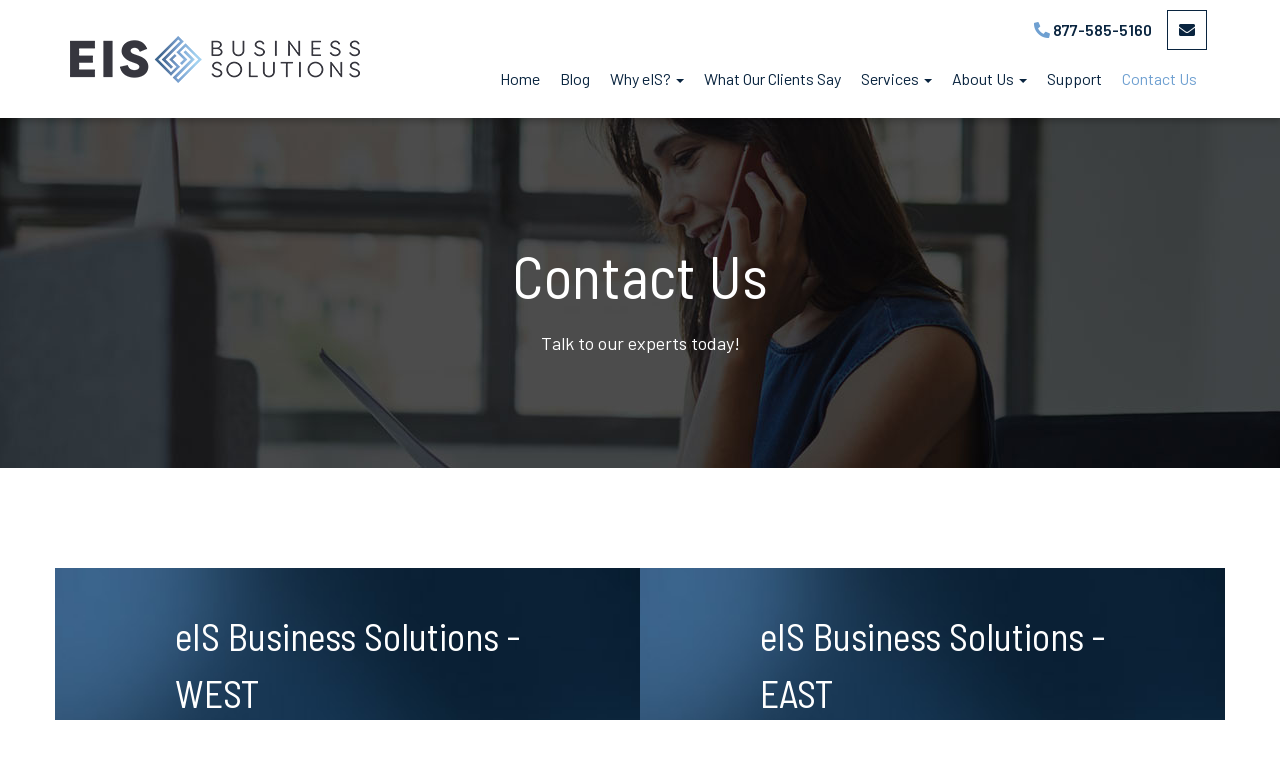

--- FILE ---
content_type: text/html; charset=UTF-8
request_url: https://www.eisbusinesssolutions.com/contact-us/
body_size: 21812
content:
<!DOCTYPE html>
<html lang="en-US">
<head>
    <meta charset="UTF-8" />
<script type="text/javascript">
/* <![CDATA[ */
var gform;gform||(document.addEventListener("gform_main_scripts_loaded",function(){gform.scriptsLoaded=!0}),document.addEventListener("gform/theme/scripts_loaded",function(){gform.themeScriptsLoaded=!0}),window.addEventListener("DOMContentLoaded",function(){gform.domLoaded=!0}),gform={domLoaded:!1,scriptsLoaded:!1,themeScriptsLoaded:!1,isFormEditor:()=>"function"==typeof InitializeEditor,callIfLoaded:function(o){return!(!gform.domLoaded||!gform.scriptsLoaded||!gform.themeScriptsLoaded&&!gform.isFormEditor()||(gform.isFormEditor()&&console.warn("The use of gform.initializeOnLoaded() is deprecated in the form editor context and will be removed in Gravity Forms 3.1."),o(),0))},initializeOnLoaded:function(o){gform.callIfLoaded(o)||(document.addEventListener("gform_main_scripts_loaded",()=>{gform.scriptsLoaded=!0,gform.callIfLoaded(o)}),document.addEventListener("gform/theme/scripts_loaded",()=>{gform.themeScriptsLoaded=!0,gform.callIfLoaded(o)}),window.addEventListener("DOMContentLoaded",()=>{gform.domLoaded=!0,gform.callIfLoaded(o)}))},hooks:{action:{},filter:{}},addAction:function(o,r,e,t){gform.addHook("action",o,r,e,t)},addFilter:function(o,r,e,t){gform.addHook("filter",o,r,e,t)},doAction:function(o){gform.doHook("action",o,arguments)},applyFilters:function(o){return gform.doHook("filter",o,arguments)},removeAction:function(o,r){gform.removeHook("action",o,r)},removeFilter:function(o,r,e){gform.removeHook("filter",o,r,e)},addHook:function(o,r,e,t,n){null==gform.hooks[o][r]&&(gform.hooks[o][r]=[]);var d=gform.hooks[o][r];null==n&&(n=r+"_"+d.length),gform.hooks[o][r].push({tag:n,callable:e,priority:t=null==t?10:t})},doHook:function(r,o,e){var t;if(e=Array.prototype.slice.call(e,1),null!=gform.hooks[r][o]&&((o=gform.hooks[r][o]).sort(function(o,r){return o.priority-r.priority}),o.forEach(function(o){"function"!=typeof(t=o.callable)&&(t=window[t]),"action"==r?t.apply(null,e):e[0]=t.apply(null,e)})),"filter"==r)return e[0]},removeHook:function(o,r,t,n){var e;null!=gform.hooks[o][r]&&(e=(e=gform.hooks[o][r]).filter(function(o,r,e){return!!(null!=n&&n!=o.tag||null!=t&&t!=o.priority)}),gform.hooks[o][r]=e)}});
/* ]]> */
</script>

    <meta http-equiv="X-UA-Compatible" content="IE=edge">
    <meta name="viewport" content="width=device-width, initial-scale=1.0, maximum-scale=2.0, user-scalable=yes"/>
    <title>Contact Us | eIS Business Solutions</title>
        <link rel="pingback" href="https://www.eisbusinesssolutions.com/xmlrpc.php" />
        <link href="https://pronto-core-cdn.prontomarketing.com/2/wp-content/themes/phoenix/bootstrap/css/bootstrap.min.css" rel="stylesheet" />
    <link href="https://pronto-core-cdn.prontomarketing.com/2/wp-content/themes/phoenix/fontawesome-pro/css/all.min.css?v=5.11.2-pro" rel="stylesheet" />
    <link href="https://pronto-core-cdn.prontomarketing.com/2/wp-content/themes/phoenix/fontawesome-pro/css/v4-shims.min.css?v=5.11.2-pro" rel="stylesheet" />
    <!--[if IE 7]>
        <link href="//netdna.bootstrapcdn.com/font-awesome/3.1.1/css/font-awesome-ie7.min.css" rel="stylesheet" />
    <![endif]-->
        <link rel="shortcut icon" href="https://pronto-core-cdn.prontomarketing.com/2/wp-content/uploads/sites/2888/2022/08/cropped-EIS_cube_RGB.png" type="image/x-icon" />
    <meta name='robots' content='index, follow, max-image-preview:large, max-snippet:-1, max-video-preview:-1' />
	<style>img:is([sizes="auto" i], [sizes^="auto," i]) { contain-intrinsic-size: 3000px 1500px }</style>
	
	<!-- This site is optimized with the Yoast SEO plugin v26.5 - https://yoast.com/wordpress/plugins/seo/ -->
	<link rel="canonical" href="https://www.eisbusinesssolutions.com/contact-us/" />
	<meta property="og:locale" content="en_US" />
	<meta property="og:type" content="article" />
	<meta property="og:title" content="Contact Us | eIS Business Solutions" />
	<meta property="og:url" content="https://www.eisbusinesssolutions.com/contact-us/" />
	<meta property="og:site_name" content="eIS Business Solutions" />
	<meta property="article:modified_time" content="2018-11-07T07:47:56+00:00" />
	<meta name="twitter:label1" content="Est. reading time" />
	<meta name="twitter:data1" content="1 minute" />
	<script type="application/ld+json" class="yoast-schema-graph">{"@context":"https://schema.org","@graph":[{"@type":"WebPage","@id":"https://www.eisbusinesssolutions.com/contact-us/","url":"https://www.eisbusinesssolutions.com/contact-us/","name":"Contact Us | eIS Business Solutions","isPartOf":{"@id":"https://www.eisbusinesssolutions.com/#website"},"datePublished":"2018-09-27T08:40:53+00:00","dateModified":"2018-11-07T07:47:56+00:00","inLanguage":"en-US","potentialAction":[{"@type":"ReadAction","target":["https://www.eisbusinesssolutions.com/contact-us/"]}]},{"@type":"WebSite","@id":"https://www.eisbusinesssolutions.com/#website","url":"https://www.eisbusinesssolutions.com/","name":"eIS Business Solutions","description":"","potentialAction":[{"@type":"SearchAction","target":{"@type":"EntryPoint","urlTemplate":"https://www.eisbusinesssolutions.com/?s={search_term_string}"},"query-input":{"@type":"PropertyValueSpecification","valueRequired":true,"valueName":"search_term_string"}}],"inLanguage":"en-US"}]}</script>
	<!-- / Yoast SEO plugin. -->


<link rel='dns-prefetch' href='//v0.wordpress.com' />
<link rel="alternate" type="application/rss+xml" title="eIS Business Solutions &raquo; Feed" href="https://www.eisbusinesssolutions.com/feed/" />
<link rel="alternate" type="application/rss+xml" title="eIS Business Solutions &raquo; Comments Feed" href="https://www.eisbusinesssolutions.com/comments/feed/" />
		<!-- This site uses the Google Analytics by MonsterInsights plugin v9.10.0 - Using Analytics tracking - https://www.monsterinsights.com/ -->
							<script src="//www.googletagmanager.com/gtag/js?id=G-6RR0Y7QTMM"  data-cfasync="false" data-wpfc-render="false" type="text/javascript" async></script>
			<script data-cfasync="false" data-wpfc-render="false" type="text/javascript">
				var mi_version = '9.10.0';
				var mi_track_user = true;
				var mi_no_track_reason = '';
								var MonsterInsightsDefaultLocations = {"page_location":"https:\/\/www.eisbusinesssolutions.com\/contact-us\/"};
								if ( typeof MonsterInsightsPrivacyGuardFilter === 'function' ) {
					var MonsterInsightsLocations = (typeof MonsterInsightsExcludeQuery === 'object') ? MonsterInsightsPrivacyGuardFilter( MonsterInsightsExcludeQuery ) : MonsterInsightsPrivacyGuardFilter( MonsterInsightsDefaultLocations );
				} else {
					var MonsterInsightsLocations = (typeof MonsterInsightsExcludeQuery === 'object') ? MonsterInsightsExcludeQuery : MonsterInsightsDefaultLocations;
				}

								var disableStrs = [
										'ga-disable-G-6RR0Y7QTMM',
									];

				/* Function to detect opted out users */
				function __gtagTrackerIsOptedOut() {
					for (var index = 0; index < disableStrs.length; index++) {
						if (document.cookie.indexOf(disableStrs[index] + '=true') > -1) {
							return true;
						}
					}

					return false;
				}

				/* Disable tracking if the opt-out cookie exists. */
				if (__gtagTrackerIsOptedOut()) {
					for (var index = 0; index < disableStrs.length; index++) {
						window[disableStrs[index]] = true;
					}
				}

				/* Opt-out function */
				function __gtagTrackerOptout() {
					for (var index = 0; index < disableStrs.length; index++) {
						document.cookie = disableStrs[index] + '=true; expires=Thu, 31 Dec 2099 23:59:59 UTC; path=/';
						window[disableStrs[index]] = true;
					}
				}

				if ('undefined' === typeof gaOptout) {
					function gaOptout() {
						__gtagTrackerOptout();
					}
				}
								window.dataLayer = window.dataLayer || [];

				window.MonsterInsightsDualTracker = {
					helpers: {},
					trackers: {},
				};
				if (mi_track_user) {
					function __gtagDataLayer() {
						dataLayer.push(arguments);
					}

					function __gtagTracker(type, name, parameters) {
						if (!parameters) {
							parameters = {};
						}

						if (parameters.send_to) {
							__gtagDataLayer.apply(null, arguments);
							return;
						}

						if (type === 'event') {
														parameters.send_to = monsterinsights_frontend.v4_id;
							var hookName = name;
							if (typeof parameters['event_category'] !== 'undefined') {
								hookName = parameters['event_category'] + ':' + name;
							}

							if (typeof MonsterInsightsDualTracker.trackers[hookName] !== 'undefined') {
								MonsterInsightsDualTracker.trackers[hookName](parameters);
							} else {
								__gtagDataLayer('event', name, parameters);
							}
							
						} else {
							__gtagDataLayer.apply(null, arguments);
						}
					}

					__gtagTracker('js', new Date());
					__gtagTracker('set', {
						'developer_id.dZGIzZG': true,
											});
					if ( MonsterInsightsLocations.page_location ) {
						__gtagTracker('set', MonsterInsightsLocations);
					}
										__gtagTracker('config', 'G-6RR0Y7QTMM', {"forceSSL":"true","link_attribution":"true"} );
										window.gtag = __gtagTracker;										(function () {
						/* https://developers.google.com/analytics/devguides/collection/analyticsjs/ */
						/* ga and __gaTracker compatibility shim. */
						var noopfn = function () {
							return null;
						};
						var newtracker = function () {
							return new Tracker();
						};
						var Tracker = function () {
							return null;
						};
						var p = Tracker.prototype;
						p.get = noopfn;
						p.set = noopfn;
						p.send = function () {
							var args = Array.prototype.slice.call(arguments);
							args.unshift('send');
							__gaTracker.apply(null, args);
						};
						var __gaTracker = function () {
							var len = arguments.length;
							if (len === 0) {
								return;
							}
							var f = arguments[len - 1];
							if (typeof f !== 'object' || f === null || typeof f.hitCallback !== 'function') {
								if ('send' === arguments[0]) {
									var hitConverted, hitObject = false, action;
									if ('event' === arguments[1]) {
										if ('undefined' !== typeof arguments[3]) {
											hitObject = {
												'eventAction': arguments[3],
												'eventCategory': arguments[2],
												'eventLabel': arguments[4],
												'value': arguments[5] ? arguments[5] : 1,
											}
										}
									}
									if ('pageview' === arguments[1]) {
										if ('undefined' !== typeof arguments[2]) {
											hitObject = {
												'eventAction': 'page_view',
												'page_path': arguments[2],
											}
										}
									}
									if (typeof arguments[2] === 'object') {
										hitObject = arguments[2];
									}
									if (typeof arguments[5] === 'object') {
										Object.assign(hitObject, arguments[5]);
									}
									if ('undefined' !== typeof arguments[1].hitType) {
										hitObject = arguments[1];
										if ('pageview' === hitObject.hitType) {
											hitObject.eventAction = 'page_view';
										}
									}
									if (hitObject) {
										action = 'timing' === arguments[1].hitType ? 'timing_complete' : hitObject.eventAction;
										hitConverted = mapArgs(hitObject);
										__gtagTracker('event', action, hitConverted);
									}
								}
								return;
							}

							function mapArgs(args) {
								var arg, hit = {};
								var gaMap = {
									'eventCategory': 'event_category',
									'eventAction': 'event_action',
									'eventLabel': 'event_label',
									'eventValue': 'event_value',
									'nonInteraction': 'non_interaction',
									'timingCategory': 'event_category',
									'timingVar': 'name',
									'timingValue': 'value',
									'timingLabel': 'event_label',
									'page': 'page_path',
									'location': 'page_location',
									'title': 'page_title',
									'referrer' : 'page_referrer',
								};
								for (arg in args) {
																		if (!(!args.hasOwnProperty(arg) || !gaMap.hasOwnProperty(arg))) {
										hit[gaMap[arg]] = args[arg];
									} else {
										hit[arg] = args[arg];
									}
								}
								return hit;
							}

							try {
								f.hitCallback();
							} catch (ex) {
							}
						};
						__gaTracker.create = newtracker;
						__gaTracker.getByName = newtracker;
						__gaTracker.getAll = function () {
							return [];
						};
						__gaTracker.remove = noopfn;
						__gaTracker.loaded = true;
						window['__gaTracker'] = __gaTracker;
					})();
									} else {
										console.log("");
					(function () {
						function __gtagTracker() {
							return null;
						}

						window['__gtagTracker'] = __gtagTracker;
						window['gtag'] = __gtagTracker;
					})();
									}
			</script>
							<!-- / Google Analytics by MonsterInsights -->
		<script type="text/javascript">
/* <![CDATA[ */
window._wpemojiSettings = {"baseUrl":"https:\/\/s.w.org\/images\/core\/emoji\/16.0.1\/72x72\/","ext":".png","svgUrl":"https:\/\/s.w.org\/images\/core\/emoji\/16.0.1\/svg\/","svgExt":".svg","source":{"concatemoji":"https:\/\/www.eisbusinesssolutions.com\/wp-includes\/js\/wp-emoji-release.min.js?ver=6.8.3"}};
/*! This file is auto-generated */
!function(s,n){var o,i,e;function c(e){try{var t={supportTests:e,timestamp:(new Date).valueOf()};sessionStorage.setItem(o,JSON.stringify(t))}catch(e){}}function p(e,t,n){e.clearRect(0,0,e.canvas.width,e.canvas.height),e.fillText(t,0,0);var t=new Uint32Array(e.getImageData(0,0,e.canvas.width,e.canvas.height).data),a=(e.clearRect(0,0,e.canvas.width,e.canvas.height),e.fillText(n,0,0),new Uint32Array(e.getImageData(0,0,e.canvas.width,e.canvas.height).data));return t.every(function(e,t){return e===a[t]})}function u(e,t){e.clearRect(0,0,e.canvas.width,e.canvas.height),e.fillText(t,0,0);for(var n=e.getImageData(16,16,1,1),a=0;a<n.data.length;a++)if(0!==n.data[a])return!1;return!0}function f(e,t,n,a){switch(t){case"flag":return n(e,"\ud83c\udff3\ufe0f\u200d\u26a7\ufe0f","\ud83c\udff3\ufe0f\u200b\u26a7\ufe0f")?!1:!n(e,"\ud83c\udde8\ud83c\uddf6","\ud83c\udde8\u200b\ud83c\uddf6")&&!n(e,"\ud83c\udff4\udb40\udc67\udb40\udc62\udb40\udc65\udb40\udc6e\udb40\udc67\udb40\udc7f","\ud83c\udff4\u200b\udb40\udc67\u200b\udb40\udc62\u200b\udb40\udc65\u200b\udb40\udc6e\u200b\udb40\udc67\u200b\udb40\udc7f");case"emoji":return!a(e,"\ud83e\udedf")}return!1}function g(e,t,n,a){var r="undefined"!=typeof WorkerGlobalScope&&self instanceof WorkerGlobalScope?new OffscreenCanvas(300,150):s.createElement("canvas"),o=r.getContext("2d",{willReadFrequently:!0}),i=(o.textBaseline="top",o.font="600 32px Arial",{});return e.forEach(function(e){i[e]=t(o,e,n,a)}),i}function t(e){var t=s.createElement("script");t.src=e,t.defer=!0,s.head.appendChild(t)}"undefined"!=typeof Promise&&(o="wpEmojiSettingsSupports",i=["flag","emoji"],n.supports={everything:!0,everythingExceptFlag:!0},e=new Promise(function(e){s.addEventListener("DOMContentLoaded",e,{once:!0})}),new Promise(function(t){var n=function(){try{var e=JSON.parse(sessionStorage.getItem(o));if("object"==typeof e&&"number"==typeof e.timestamp&&(new Date).valueOf()<e.timestamp+604800&&"object"==typeof e.supportTests)return e.supportTests}catch(e){}return null}();if(!n){if("undefined"!=typeof Worker&&"undefined"!=typeof OffscreenCanvas&&"undefined"!=typeof URL&&URL.createObjectURL&&"undefined"!=typeof Blob)try{var e="postMessage("+g.toString()+"("+[JSON.stringify(i),f.toString(),p.toString(),u.toString()].join(",")+"));",a=new Blob([e],{type:"text/javascript"}),r=new Worker(URL.createObjectURL(a),{name:"wpTestEmojiSupports"});return void(r.onmessage=function(e){c(n=e.data),r.terminate(),t(n)})}catch(e){}c(n=g(i,f,p,u))}t(n)}).then(function(e){for(var t in e)n.supports[t]=e[t],n.supports.everything=n.supports.everything&&n.supports[t],"flag"!==t&&(n.supports.everythingExceptFlag=n.supports.everythingExceptFlag&&n.supports[t]);n.supports.everythingExceptFlag=n.supports.everythingExceptFlag&&!n.supports.flag,n.DOMReady=!1,n.readyCallback=function(){n.DOMReady=!0}}).then(function(){return e}).then(function(){var e;n.supports.everything||(n.readyCallback(),(e=n.source||{}).concatemoji?t(e.concatemoji):e.wpemoji&&e.twemoji&&(t(e.twemoji),t(e.wpemoji)))}))}((window,document),window._wpemojiSettings);
/* ]]> */
</script>
<style id='wp-emoji-styles-inline-css' type='text/css'>

	img.wp-smiley, img.emoji {
		display: inline !important;
		border: none !important;
		box-shadow: none !important;
		height: 1em !important;
		width: 1em !important;
		margin: 0 0.07em !important;
		vertical-align: -0.1em !important;
		background: none !important;
		padding: 0 !important;
	}
</style>
<link rel='stylesheet' id='wp-block-library-css' href='https://pronto-core-cdn.prontomarketing.com/2/wp-includes/css/dist/block-library/style.min.css?ver=6.8.3' type='text/css' media='all' />
<style id='classic-theme-styles-inline-css' type='text/css'>
/*! This file is auto-generated */
.wp-block-button__link{color:#fff;background-color:#32373c;border-radius:9999px;box-shadow:none;text-decoration:none;padding:calc(.667em + 2px) calc(1.333em + 2px);font-size:1.125em}.wp-block-file__button{background:#32373c;color:#fff;text-decoration:none}
</style>
<style id='global-styles-inline-css' type='text/css'>
:root{--wp--preset--aspect-ratio--square: 1;--wp--preset--aspect-ratio--4-3: 4/3;--wp--preset--aspect-ratio--3-4: 3/4;--wp--preset--aspect-ratio--3-2: 3/2;--wp--preset--aspect-ratio--2-3: 2/3;--wp--preset--aspect-ratio--16-9: 16/9;--wp--preset--aspect-ratio--9-16: 9/16;--wp--preset--color--black: #000000;--wp--preset--color--cyan-bluish-gray: #abb8c3;--wp--preset--color--white: #ffffff;--wp--preset--color--pale-pink: #f78da7;--wp--preset--color--vivid-red: #cf2e2e;--wp--preset--color--luminous-vivid-orange: #ff6900;--wp--preset--color--luminous-vivid-amber: #fcb900;--wp--preset--color--light-green-cyan: #7bdcb5;--wp--preset--color--vivid-green-cyan: #00d084;--wp--preset--color--pale-cyan-blue: #8ed1fc;--wp--preset--color--vivid-cyan-blue: #0693e3;--wp--preset--color--vivid-purple: #9b51e0;--wp--preset--gradient--vivid-cyan-blue-to-vivid-purple: linear-gradient(135deg,rgba(6,147,227,1) 0%,rgb(155,81,224) 100%);--wp--preset--gradient--light-green-cyan-to-vivid-green-cyan: linear-gradient(135deg,rgb(122,220,180) 0%,rgb(0,208,130) 100%);--wp--preset--gradient--luminous-vivid-amber-to-luminous-vivid-orange: linear-gradient(135deg,rgba(252,185,0,1) 0%,rgba(255,105,0,1) 100%);--wp--preset--gradient--luminous-vivid-orange-to-vivid-red: linear-gradient(135deg,rgba(255,105,0,1) 0%,rgb(207,46,46) 100%);--wp--preset--gradient--very-light-gray-to-cyan-bluish-gray: linear-gradient(135deg,rgb(238,238,238) 0%,rgb(169,184,195) 100%);--wp--preset--gradient--cool-to-warm-spectrum: linear-gradient(135deg,rgb(74,234,220) 0%,rgb(151,120,209) 20%,rgb(207,42,186) 40%,rgb(238,44,130) 60%,rgb(251,105,98) 80%,rgb(254,248,76) 100%);--wp--preset--gradient--blush-light-purple: linear-gradient(135deg,rgb(255,206,236) 0%,rgb(152,150,240) 100%);--wp--preset--gradient--blush-bordeaux: linear-gradient(135deg,rgb(254,205,165) 0%,rgb(254,45,45) 50%,rgb(107,0,62) 100%);--wp--preset--gradient--luminous-dusk: linear-gradient(135deg,rgb(255,203,112) 0%,rgb(199,81,192) 50%,rgb(65,88,208) 100%);--wp--preset--gradient--pale-ocean: linear-gradient(135deg,rgb(255,245,203) 0%,rgb(182,227,212) 50%,rgb(51,167,181) 100%);--wp--preset--gradient--electric-grass: linear-gradient(135deg,rgb(202,248,128) 0%,rgb(113,206,126) 100%);--wp--preset--gradient--midnight: linear-gradient(135deg,rgb(2,3,129) 0%,rgb(40,116,252) 100%);--wp--preset--font-size--small: 13px;--wp--preset--font-size--medium: 20px;--wp--preset--font-size--large: 36px;--wp--preset--font-size--x-large: 42px;--wp--preset--spacing--20: 0.44rem;--wp--preset--spacing--30: 0.67rem;--wp--preset--spacing--40: 1rem;--wp--preset--spacing--50: 1.5rem;--wp--preset--spacing--60: 2.25rem;--wp--preset--spacing--70: 3.38rem;--wp--preset--spacing--80: 5.06rem;--wp--preset--shadow--natural: 6px 6px 9px rgba(0, 0, 0, 0.2);--wp--preset--shadow--deep: 12px 12px 50px rgba(0, 0, 0, 0.4);--wp--preset--shadow--sharp: 6px 6px 0px rgba(0, 0, 0, 0.2);--wp--preset--shadow--outlined: 6px 6px 0px -3px rgba(255, 255, 255, 1), 6px 6px rgba(0, 0, 0, 1);--wp--preset--shadow--crisp: 6px 6px 0px rgba(0, 0, 0, 1);}:where(.is-layout-flex){gap: 0.5em;}:where(.is-layout-grid){gap: 0.5em;}body .is-layout-flex{display: flex;}.is-layout-flex{flex-wrap: wrap;align-items: center;}.is-layout-flex > :is(*, div){margin: 0;}body .is-layout-grid{display: grid;}.is-layout-grid > :is(*, div){margin: 0;}:where(.wp-block-columns.is-layout-flex){gap: 2em;}:where(.wp-block-columns.is-layout-grid){gap: 2em;}:where(.wp-block-post-template.is-layout-flex){gap: 1.25em;}:where(.wp-block-post-template.is-layout-grid){gap: 1.25em;}.has-black-color{color: var(--wp--preset--color--black) !important;}.has-cyan-bluish-gray-color{color: var(--wp--preset--color--cyan-bluish-gray) !important;}.has-white-color{color: var(--wp--preset--color--white) !important;}.has-pale-pink-color{color: var(--wp--preset--color--pale-pink) !important;}.has-vivid-red-color{color: var(--wp--preset--color--vivid-red) !important;}.has-luminous-vivid-orange-color{color: var(--wp--preset--color--luminous-vivid-orange) !important;}.has-luminous-vivid-amber-color{color: var(--wp--preset--color--luminous-vivid-amber) !important;}.has-light-green-cyan-color{color: var(--wp--preset--color--light-green-cyan) !important;}.has-vivid-green-cyan-color{color: var(--wp--preset--color--vivid-green-cyan) !important;}.has-pale-cyan-blue-color{color: var(--wp--preset--color--pale-cyan-blue) !important;}.has-vivid-cyan-blue-color{color: var(--wp--preset--color--vivid-cyan-blue) !important;}.has-vivid-purple-color{color: var(--wp--preset--color--vivid-purple) !important;}.has-black-background-color{background-color: var(--wp--preset--color--black) !important;}.has-cyan-bluish-gray-background-color{background-color: var(--wp--preset--color--cyan-bluish-gray) !important;}.has-white-background-color{background-color: var(--wp--preset--color--white) !important;}.has-pale-pink-background-color{background-color: var(--wp--preset--color--pale-pink) !important;}.has-vivid-red-background-color{background-color: var(--wp--preset--color--vivid-red) !important;}.has-luminous-vivid-orange-background-color{background-color: var(--wp--preset--color--luminous-vivid-orange) !important;}.has-luminous-vivid-amber-background-color{background-color: var(--wp--preset--color--luminous-vivid-amber) !important;}.has-light-green-cyan-background-color{background-color: var(--wp--preset--color--light-green-cyan) !important;}.has-vivid-green-cyan-background-color{background-color: var(--wp--preset--color--vivid-green-cyan) !important;}.has-pale-cyan-blue-background-color{background-color: var(--wp--preset--color--pale-cyan-blue) !important;}.has-vivid-cyan-blue-background-color{background-color: var(--wp--preset--color--vivid-cyan-blue) !important;}.has-vivid-purple-background-color{background-color: var(--wp--preset--color--vivid-purple) !important;}.has-black-border-color{border-color: var(--wp--preset--color--black) !important;}.has-cyan-bluish-gray-border-color{border-color: var(--wp--preset--color--cyan-bluish-gray) !important;}.has-white-border-color{border-color: var(--wp--preset--color--white) !important;}.has-pale-pink-border-color{border-color: var(--wp--preset--color--pale-pink) !important;}.has-vivid-red-border-color{border-color: var(--wp--preset--color--vivid-red) !important;}.has-luminous-vivid-orange-border-color{border-color: var(--wp--preset--color--luminous-vivid-orange) !important;}.has-luminous-vivid-amber-border-color{border-color: var(--wp--preset--color--luminous-vivid-amber) !important;}.has-light-green-cyan-border-color{border-color: var(--wp--preset--color--light-green-cyan) !important;}.has-vivid-green-cyan-border-color{border-color: var(--wp--preset--color--vivid-green-cyan) !important;}.has-pale-cyan-blue-border-color{border-color: var(--wp--preset--color--pale-cyan-blue) !important;}.has-vivid-cyan-blue-border-color{border-color: var(--wp--preset--color--vivid-cyan-blue) !important;}.has-vivid-purple-border-color{border-color: var(--wp--preset--color--vivid-purple) !important;}.has-vivid-cyan-blue-to-vivid-purple-gradient-background{background: var(--wp--preset--gradient--vivid-cyan-blue-to-vivid-purple) !important;}.has-light-green-cyan-to-vivid-green-cyan-gradient-background{background: var(--wp--preset--gradient--light-green-cyan-to-vivid-green-cyan) !important;}.has-luminous-vivid-amber-to-luminous-vivid-orange-gradient-background{background: var(--wp--preset--gradient--luminous-vivid-amber-to-luminous-vivid-orange) !important;}.has-luminous-vivid-orange-to-vivid-red-gradient-background{background: var(--wp--preset--gradient--luminous-vivid-orange-to-vivid-red) !important;}.has-very-light-gray-to-cyan-bluish-gray-gradient-background{background: var(--wp--preset--gradient--very-light-gray-to-cyan-bluish-gray) !important;}.has-cool-to-warm-spectrum-gradient-background{background: var(--wp--preset--gradient--cool-to-warm-spectrum) !important;}.has-blush-light-purple-gradient-background{background: var(--wp--preset--gradient--blush-light-purple) !important;}.has-blush-bordeaux-gradient-background{background: var(--wp--preset--gradient--blush-bordeaux) !important;}.has-luminous-dusk-gradient-background{background: var(--wp--preset--gradient--luminous-dusk) !important;}.has-pale-ocean-gradient-background{background: var(--wp--preset--gradient--pale-ocean) !important;}.has-electric-grass-gradient-background{background: var(--wp--preset--gradient--electric-grass) !important;}.has-midnight-gradient-background{background: var(--wp--preset--gradient--midnight) !important;}.has-small-font-size{font-size: var(--wp--preset--font-size--small) !important;}.has-medium-font-size{font-size: var(--wp--preset--font-size--medium) !important;}.has-large-font-size{font-size: var(--wp--preset--font-size--large) !important;}.has-x-large-font-size{font-size: var(--wp--preset--font-size--x-large) !important;}
:where(.wp-block-post-template.is-layout-flex){gap: 1.25em;}:where(.wp-block-post-template.is-layout-grid){gap: 1.25em;}
:where(.wp-block-columns.is-layout-flex){gap: 2em;}:where(.wp-block-columns.is-layout-grid){gap: 2em;}
:root :where(.wp-block-pullquote){font-size: 1.5em;line-height: 1.6;}
</style>
<link rel='stylesheet' id='wooslider-flexslider-css' href='https://pronto-core-cdn.prontomarketing.com/2/wp-content/plugins/wooslider/assets/css/flexslider.css?ver=2.0.1' type='text/css' media='all' />
<link rel='stylesheet' id='wooslider-common-css' href='https://pronto-core-cdn.prontomarketing.com/2/wp-content/plugins/wooslider/assets/css/style.css?ver=2.0.1' type='text/css' media='all' />
<link rel='stylesheet' id='gforms_reset_css-css' href='https://pronto-core-cdn.prontomarketing.com/2/wp-content/plugins/gravityforms/legacy/css/formreset.min.css?ver=2.9.23.3' type='text/css' media='all' />
<link rel='stylesheet' id='gforms_formsmain_css-css' href='https://pronto-core-cdn.prontomarketing.com/2/wp-content/plugins/gravityforms/legacy/css/formsmain.min.css?ver=2.9.23.3' type='text/css' media='all' />
<link rel='stylesheet' id='gforms_ready_class_css-css' href='https://pronto-core-cdn.prontomarketing.com/2/wp-content/plugins/gravityforms/legacy/css/readyclass.min.css?ver=2.9.23.3' type='text/css' media='all' />
<link rel='stylesheet' id='gforms_browsers_css-css' href='https://pronto-core-cdn.prontomarketing.com/2/wp-content/plugins/gravityforms/legacy/css/browsers.min.css?ver=2.9.23.3' type='text/css' media='all' />
<script type="text/javascript" src="https://pronto-core-cdn.prontomarketing.com/2/wp-content/plugins/google-analytics-for-wordpress/assets/js/frontend-gtag.min.js?ver=9.10.0" id="monsterinsights-frontend-script-js" async="async" data-wp-strategy="async"></script>
<script data-cfasync="false" data-wpfc-render="false" type="text/javascript" id='monsterinsights-frontend-script-js-extra'>/* <![CDATA[ */
var monsterinsights_frontend = {"js_events_tracking":"true","download_extensions":"doc,pdf,ppt,zip,xls,docx,pptx,xlsx","inbound_paths":"[{\"path\":\"\\\/go\\\/\",\"label\":\"affiliate\"},{\"path\":\"\\\/recommend\\\/\",\"label\":\"affiliate\"}]","home_url":"https:\/\/www.eisbusinesssolutions.com","hash_tracking":"false","v4_id":"G-6RR0Y7QTMM"};/* ]]> */
</script>
<script type="text/javascript" src="https://pronto-core-cdn.prontomarketing.com/2/wp-includes/js/jquery/jquery.min.js?ver=3.7.1" id="jquery-core-js"></script>
<script type="text/javascript" src="https://pronto-core-cdn.prontomarketing.com/2/wp-includes/js/jquery/jquery-migrate.min.js?ver=3.4.1" id="jquery-migrate-js"></script>
<script type="text/javascript" defer='defer' src="https://pronto-core-cdn.prontomarketing.com/2/wp-content/plugins/gravityforms/js/jquery.json.min.js?ver=2.9.23.3" id="gform_json-js"></script>
<script type="text/javascript" id="gform_gravityforms-js-extra">
/* <![CDATA[ */
var gf_global = {"gf_currency_config":{"name":"U.S. Dollar","symbol_left":"$","symbol_right":"","symbol_padding":"","thousand_separator":",","decimal_separator":".","decimals":2,"code":"USD"},"base_url":"https:\/\/www.eisbusinesssolutions.com\/wp-content\/plugins\/gravityforms","number_formats":[],"spinnerUrl":"https:\/\/www.eisbusinesssolutions.com\/wp-content\/plugins\/gravityforms\/images\/spinner.svg","version_hash":"ec525c813d1dd117a64a58855304acd7","strings":{"newRowAdded":"New row added.","rowRemoved":"Row removed","formSaved":"The form has been saved.  The content contains the link to return and complete the form."}};
var gform_i18n = {"datepicker":{"days":{"monday":"Mo","tuesday":"Tu","wednesday":"We","thursday":"Th","friday":"Fr","saturday":"Sa","sunday":"Su"},"months":{"january":"January","february":"February","march":"March","april":"April","may":"May","june":"June","july":"July","august":"August","september":"September","october":"October","november":"November","december":"December"},"firstDay":0,"iconText":"Select date"}};
var gf_legacy_multi = {"1":"1"};
var gform_gravityforms = {"strings":{"invalid_file_extension":"This type of file is not allowed. Must be one of the following:","delete_file":"Delete this file","in_progress":"in progress","file_exceeds_limit":"File exceeds size limit","illegal_extension":"This type of file is not allowed.","max_reached":"Maximum number of files reached","unknown_error":"There was a problem while saving the file on the server","currently_uploading":"Please wait for the uploading to complete","cancel":"Cancel","cancel_upload":"Cancel this upload","cancelled":"Cancelled","error":"Error","message":"Message"},"vars":{"images_url":"https:\/\/www.eisbusinesssolutions.com\/wp-content\/plugins\/gravityforms\/images"}};
/* ]]> */
</script>
<script type="text/javascript" defer='defer' src="https://pronto-core-cdn.prontomarketing.com/2/wp-content/plugins/gravityforms/js/gravityforms.min.js?ver=2.9.23.3" id="gform_gravityforms-js"></script>
<script type="text/javascript" defer='defer' src="https://pronto-core-cdn.prontomarketing.com/2/wp-content/plugins/gravityforms/assets/js/dist/utils.min.js?ver=380b7a5ec0757c78876bc8a59488f2f3" id="gform_gravityforms_utils-js"></script>
<link rel="https://api.w.org/" href="https://www.eisbusinesssolutions.com/wp-json/" /><link rel="alternate" title="JSON" type="application/json" href="https://www.eisbusinesssolutions.com/wp-json/wp/v2/pages/6759" /><link rel="EditURI" type="application/rsd+xml" title="RSD" href="https://www.eisbusinesssolutions.com/xmlrpc.php?rsd" />

<link rel='shortlink' href='https://www.eisbusinesssolutions.com/?p=6759' />
<link rel="alternate" title="oEmbed (JSON)" type="application/json+oembed" href="https://www.eisbusinesssolutions.com/wp-json/oembed/1.0/embed?url=https%3A%2F%2Fwww.eisbusinesssolutions.com%2Fcontact-us%2F" />
<link rel="alternate" title="oEmbed (XML)" type="text/xml+oembed" href="https://www.eisbusinesssolutions.com/wp-json/oembed/1.0/embed?url=https%3A%2F%2Fwww.eisbusinesssolutions.com%2Fcontact-us%2F&#038;format=xml" />
<link rel="icon" href="https://pronto-core-cdn.prontomarketing.com/2/wp-content/uploads/sites/2888/2022/08/cropped-EIS_cube_RGB.png" sizes="32x32" />
<link rel="icon" href="https://pronto-core-cdn.prontomarketing.com/2/wp-content/uploads/sites/2888/2022/08/cropped-EIS_cube_RGB.png" sizes="192x192" />
<link rel="apple-touch-icon" href="https://pronto-core-cdn.prontomarketing.com/2/wp-content/uploads/sites/2888/2022/08/cropped-EIS_cube_RGB.png" />
<meta name="msapplication-TileImage" content="https://pronto-core-cdn.prontomarketing.com/2/wp-content/uploads/sites/2888/2022/08/cropped-EIS_cube_RGB.png" />
<link rel="stylesheet" id="main-css" href="https://pronto-core-cdn.prontomarketing.com/2/wp-content/themes/phoenix/css/main.css?1753249350" type="text/css" media="all" />
<link rel="stylesheet" id="style-css" href="https://pronto-core-cdn.prontomarketing.com/2/wp-content/themes/phoenix-child/style.css?1526288544" type="text/css" media="all" />
<style>
h1, h2, h3, h4, h5, h6 { font-family: ; color: #09243f; }
input, button, select, textarea, body { font-family: ; }
body { color: #536d87;}
.body-background { }
a { color: #6fa0d1; }
.segment1 { color:#536d87;background-color: #ffffff;}
.segment1 h1, .segment1 h2, .segment1 h3, .segment1 h4, .segment1 h5, .segment1 h6 { color: #09243f; }
.segment2 { color: #536d87;background-color: #f7f7f7;}
.segment2 h1, .segment2 h2, .segment2 h3, .segment2 h4, .segment2 h5, .segment2 h6 { color: #09243f; }
.segment3 { color: #ffffff;background-color: #09243f;}
.segment3 h1, .segment3 h2, .segment3 h3, .segment3 h4, .segment3 h5, .segment3 h6 { color: #ffffff; }
.segment4 { color: #ffffff;background-color: #6fa0d1;}
.segment4 h1, .segment4 h2, .segment4 h3, .segment4 h4, .segment4 h5, .segment4 h6 { color: #ffffff; }
.segment5 { color: #ffffff;}
.segment5 h1, .segment5 h2, .segment5 h3, .segment5 h4, .segment5 h5, .segment5 h6 { color: #ffffff; }
.accent { color: #6fa0d1; }
/* Tablets */
@media (max-width: 768px) {
body {}
}
/* Landscape phones and down */
@media (max-width: 480px) {
body {}
}
</style><!-- hook code snippet header -->
<style>
/* example https://ecommerce.pi.bypronto.com/services/innerpage-service-index-design-d/innerpage-service-detail-design-d/ */

/* sidebar */
div[role="complementary"]{
  width: 20%;
}

div[role="complementary"] .inner {
  border: 0 none;
  border-radius: 0;
}

div[role="complementary"] aside > h3:hover, 
div[role="complementary"] div > h3:hover {
  background: none;
}

div[role="complementary"] aside > h3, 
div[role="complementary"] div > h3 {
  background-color: transparent;
  border-bottom: 0 none;
  border-top: 0 none;
  padding: 0;
}

div[role="complementary"] aside > .nav-tabs, 
div[role="complementary"] div > ul {
  margin-left: 0;
  margin-right: 0;
  padding: 0;
  border: 0;
}

div[role="complementary"] .flexnav a.current-page {
  color: #EE0000 !important; /* edit this property for active page */
}

.sidebar-content .nav.nav-tabs.nav-stacked a,
div[role="complementary"] .widget > ul > li > a{
  background: rgba(0, 0, 0, 0) none repeat scroll 0 0;
  border: 0 none;
  padding: 7px 0;
  color: #333;
}

.sidebar-content .nav.nav-tabs.nav-stacked a:hover,
div[role="complementary"] .widget > ul > li > a:hover,
.sidebar-content .nav.nav-tabs.nav-stacked a:active,
div[role="complementary"] .widget > ul > li > a:active,
.sidebar-content .nav.nav-tabs.nav-stacked a:focus,
div[role="complementary"] .widget > ul > li > a:focus  {
  color: #EE0000; /* edit this property for recent post widget */
  text-decoration: none;
}

div[role="complementary"] div ul {
  padding-left: 0;
}

div[role="complementary"] .inner ul ul {
  font-size: 12px;
  margin-left: 30px;
  list-style: outside none none;
}

div[role="complementary"] .inner ul ul li a {
  border-top: 0 none !important;
  display: inline;
  color: #666;
}

div[role="complementary"] .inner ul ul li a::before {
  content: "";
  display: block;
  font-family: fontawesome;
  height: 0;
  left: -1em;
  position: relative;
  width: 0;
}

div[role="complementary"] .inner ul ul li {
  margin: 5px 0;
  overflow: visible;
}

div[role="complementary"] .widget-title::after, 
div[role="complementary"] h3::after {
  background: #303030 none repeat scroll 0 0; /*edit this property for underline color */
  content: "";
  display: block;
  height: 1px;
  margin-top: 10px;
  width: 26px;
}

div[role="complementary"] .widget-title {
  color: #000; /* edit this property to dark color */
  font-size: 18px;
  font-weight: 400;
  text-transform: uppercase;
}

div[role="complementary"] .widget-title a {
  color: #000; /* edit this property to dark color */
}

div[role="complementary"] .product-categories {
  font-size: 12px;
  list-style: outside none none;
  margin-top: 20px;
  padding: 0;
}

div[role="complementary"] .well {
  background-color: #f2f2f2;
  border-radius: 0;
  box-shadow: none;
}

div[role="complementary"] > .inner > .search-widget:first-child {
  background: rgba(0, 0, 0, 0) none repeat scroll 0 0;
  border-radius: 0;
  padding: 0;
  margin-bottom: 30px;
}

div[role="complementary"] > .inner > .search-widget:first-child .navbar-search .search-query {
  border: 1px solid #ccc;
  border-radius: 0;
  box-shadow: none;
  font-weight: lighter;
}

div[role="complementary"] div > select {
  margin: 10px 0;
  width: 100%;
}

div[role="complementary"] .inner div > div, 
div[role="complementary"] .inner div > p {
  margin: 0;
}

div[role="complementary"] div > ul > li {
  border: 0 none;
  padding: 5px 0;
}

.sidebar-content .nav.nav-tabs.nav-stacked .parent ul a.selected, 
.sidebar-content .nav li li a:hover, 
div[role="complementary"] div > ul > li:hover {
  background-color: transparent;
  border: 0 none !important;
}

@media (min-width: 992px) and (max-width: 1199px) {

}

@media  (max-width: 991px) {
  div[role="complementary"] {
  width: 30%;
  }
}
@media (max-width: 767px) {
  div[role="complementary"] {
  width: 100%;
  }
}
</style><style>
.inner-masthead {
    min-height: 350px;
    text-align: center;
    position: relative;
}

.inner-masthead > div{
    position: static;
}

.title-masthead {
   position: absolute;
   top: 50%;
   left: 50%;
   transform: translate(-50%,-50%);
   min-width: 100%;
}

.title-masthead h1 {
    font-size: 60px;
    /* font-weight: 700; */
    /* text-transform: uppercase; */
}

.title-masthead p {
    font-size: 18px;
}

@media  (max-width: 991px) {
    .title-masthead h1 {
        font-size: 45px;
    }
}

@media (max-width: 767px) {
  .inner-masthead {
    min-height: 250px;
  }
  .title-masthead h1 {
    font-size: 32px;
   }
}
</style><link href="https://pronto-core-cdn.prontomarketing.com/2/wp-content/themes/phoenix/js/jQuery.mmenu-master/dist/jquery.mmenu.all.css" rel="stylesheet" />
<script src="https://pronto-core-cdn.prontomarketing.com/2/wp-content/themes/phoenix/js/jQuery.mmenu-master/dist/jquery.mmenu.all.js"></script>
<script type="text/javascript">
jQuery(document).ready(function() {
    $html = jQuery('html');
    
    jQuery("#mobile-menu").mmenu({
        "offCanvas": {
            "position": "right"
        }
    });

    var API = jQuery("#mobile-menu").data( "mmenu" );
    
    jQuery("#hamburger-icon").on('click',function(){
        if ($html.hasClass('mm-opened')) {
            API.close();
        } else {
            API.open();
            jQuery("#hamburger-icon").removeClass('is-active');
        }

    });
    
    
});
</script><link href="https://cdnjs.cloudflare.com/ajax/libs/hamburgers/0.9.3/hamburgers.min.css" rel="stylesheet">
<style>
#hamburger-icon {
    color: #fff;
    padding:5px;
    background:transparent;
}
.home .hamburger-inner, 
.home .hamburger-inner::before, 
.home .hamburger-inner::after {
    background-color:#ffffff;
}

.hamburger-inner, 
.hamburger-inner::before, 
.hamburger-inner::after {
    background-color:#09243f;
}

#mobile-menu ul li a i:before {
    content: "\f105";
}

#mobile-menu ul li a i {display:  none;}

.mm-listview>li:not(.mm-divider):after {
    border-color: rgba(255,255,255,0.1);
    left:  0;
}

#mobile-menu .mm-navbar {
    border-bottom:  1px solid rgba(255,255,255,0.1);
}

#mobile-menu ul li a:hover {
    background: rgba(0,0,0,0.05);
}

.mm-opened .hamburger--collapse .hamburger-inner {
    transform: translate3d(0, -10px, 0) rotate(-45deg);
    transition-delay: 0.22s;
    transition-timing-function: cubic-bezier(0.215, 0.61, 0.355, 1);
}
.mm-opened .hamburger--collapse .hamburger-inner::before {
    top: 0;
    transform: rotate(-90deg);
    transition: top 0.1s 0.16s cubic-bezier(0.33333, 0, 0.66667, 0.33333), transform 0.13s 0.25s cubic-bezier(0.215, 0.61, 0.355, 1);
}
.mm-opened  .hamburger--collapse .hamburger-inner::before {
    transition: top 0.12s 0.2s cubic-bezier(0.33333, 0.66667, 0.66667, 1), transform 0.13s cubic-bezier(0.55, 0.055, 0.675, 0.19);
}
.mm-opened .hamburger--collapse .hamburger-inner::after {
    top: 0;
    opacity: 0;
    transition: top 0.2s cubic-bezier(0.33333, 0, 0.66667, 0.33333), opacity 0.1s 0.22s linear;
}
/****** Fixed mmenu problem *****/
.mm-slideout { z-index:auto !important;}
#mobile-menu:not(.mm-menu) {
	display: none;
}
@media (min-width: 992px) and (max-width: 1199px) {

}

@media (max-width:991px) {
    #mobile-menu ul li a {
        font-size: 16px;
        padding: 10px 15px;
    }
}
</style><style>
/**************** Font ******************/
.font-60 {
    font-size: 60px;    
}
.font-38 {
    font-size: 38px;
}
.font-24 {
    font-size: 24px;
}
.font-18 {
    font-size: 18px;
}
.font-14 {
    font-size: 14px;
}

/**************** Map *************************/

.contact-block {
  min-height: 450px;
  padding: 0;
}

.contact-map .google-map {
  min-height: inherit;
}

.contact-black {
  background: rgba(0, 0, 0, 0) url("https://pronto-core-cdn.prontomarketing.com/2/wp-content/uploads/sites/2888/2018/10/bg-support-plan-pricing.jpg") no-repeat scroll center center / cover ;
  display: flex;         /* NEW, Spec - Firefox, Chrome, Opera */    
  display: -webkit-box;  /* OLD - iOS 6-, Safari 3.1-6, BB7 */
  display: -ms-flexbox;  /* TWEENER - IE 10 */
  display: -webkit-flex; /* NEW - Safari 6.1+. iOS 7.1+, BB10 */
    -webkit-box-align: center;
        -ms-flex-align: center;
            align-items: top;
  padding: 30px 120px;
}

.contact-black address,
.contact-black address a,
.contact-black h2 {
    color: #fff;
}

.contact-phone address {
  font-size: 18px;
}

.contact-phone address i{
  color: #fff !important;
}



/**************** Contact Form ****************/

.contact-us-design-d  .contact-form label {
  display: none !important;
}

.contact-form .form-control {
  background-color: #fbfbfc;
  min-height: 50px;
  padding-left: 15px !important;
  margin-bottom: 15px;
}

.contact-form .name_first .form-control,
.contact-form .name_last .form-control{
  max-width: 258px;
  width: 100% !important;
}

.contact-form .name_last .form-control {
  margin-left: 4px;
}

.contact-form .gform_footer .btn {
  color: #fff;
  padding: 15px 40px;
}

.contact-form .gf_left_half,
.contact-form .gf_right_half {
  margin-bottom: 0 !important;
}

.contact-title {
  border-bottom: 1px solid #ccc;
  margin-bottom: 30px;
  padding-bottom: 10px;
}

.contact-title h2 {
  font-weight: 400;
}

.contact-us-design-d .contact-form .gfield_checkbox label {
  display: block !important;
}

.contact-us-design-d .contact-form .gfield_checkbox input {
  float: left;
  margin-right: 10px;
}



/************** Footer ************/

.social-media > a {
    color: #fff;
    font-size: 10px;
}

.social-media > a:hover,
.social-media > a:active,
.social-media > a:focus {
    opacity: 0.7;
}
.social-media a + a {
    margin-left: 20px;
}

/************** Bottom address *****************************/

.bottom-address {
  margin-top: 60px;
}

.bottom-address address {
  font-size: 14px;
}

.bottom-address .google-map {
  height: 200px  !important;
}

.bottom-address hr {
  width: 100%;
  border-color: #ccc;
}



/******************************@media***********************/
@media (min-width: 992px) and (max-width: 1199px) {
    .contact-form .name_first .form-control, 
    .contact-form .name_last .form-control {
      max-width: 210px;
    }
}

@media  (max-width: 991px) {
    .contact-form .name_first .form-control, 
    .contact-form .name_last .form-control {
      max-width: 328px;
      width: 100% !important;
    }
    .contact-block {
        min-height: 350px;
        padding: 50px;
    }

}

@media (max-width: 767px) {
    .font-60 {
      font-size: 36px;
    }
    .contact-form .gform_body > ul > li {
        width: 100% !important;
    }
    .contact-form .name_first .form-control, .contact-form .name_last .form-control {
         max-width: 100% !important;
         width: 100% !important;
    }
    .contact-info {
        width: 100%;
    }
    .contact-address address,.contact-phone address {
        display: inline-block;
        text-align: left;
    }
    .name_first, .name_last {
        width: 100% !important;
    }
    .contact-form .name_last .form-control {
        margin-left: 0;
    }
    .contact-form  .form-control {
        width: 100% !important; 
    }
    .contact-black {
        padding: 20px;
    }
    .xs-float-none {
        float: none !important;
    }
    
}

</style><style>
@import url('https://fonts.googleapis.com/css?family=Barlow+Semi+Condensed:400,400i,600,600i');
@import url('https://fonts.googleapis.com/css?family=Barlow:400,400i,600,600i,700,700i');
input,
button,
select,
textarea,
body {
  font-family: "Barlow", lucida grande, Arial, sans-serif;
  font-weight: 400;
}
input strong,
button strong,
select strong,
textarea strong,
body strong {
  font-weight: 600;
}
h1,
h2,
h3,
h4,
h5,
h6 {
  font-family: 'Barlow Semi Condensed', lucida grande, Arial, sans-serif;
  font-weight: 400;
}
h1 strong,
h2 strong,
h3 strong,
h4 strong,
h5 strong,
h6 strong {
  font-weight: 600;
}
strong {
  font-weight: 600;
}
::selection {
  background: #6fa0d1;
}
::-moz-selection {
  background: #6fa0d1;
}
body,
p,
.gform_body .gfield input,
.gform_body .gfield textarea,
.gform_body .gfield select {
  font-size: 16px;
  line-height: 1.5;
}
h1 {
  font-size: 48px;
  line-height: 1.5;
}
h2 {
  font-size: 24px;
  line-height: 1.5;
}
h3 {
  font-size: 18.72px;
  line-height: 1.5;
}
h4 {
  font-size: 16px;
  line-height: 1.5;
}
h5 {
  font-size: 13.28px;
  line-height: 1.5;
}
h6 {
  font-size: 12px;
  line-height: 1.5;
}
#topcontrol {
  background-color: rgba(0,0,0,0.1);
  background-position: center center;
  background-repeat: no-repeat;
  -webkit-transition: all 0.2s ease-out;
  -moz-transition: all 0.2s ease-out;
  -o-transition: all 0.2s ease-out;
  -ms-transition: all 0.2s ease-out;
  transition: all 0.2s ease-out;
  border-radius: 3px;
  color: #FFFFFF;
  height: 48px;
  line-height: 55px;
  margin: 0 15px 15px 0;
  text-align: center;
  width: 48px;
  z-index: 10000;
}
#scrolltotop:before {
  border-color: rgba(255,255,255,0) rgba(255,255,255,0) #FFFFFF;
  border-image: none;
  border-style: solid;
  border-width: 10px;
  content: "";
  height: 0;
  left: 28%;
  position: absolute;
  top: 17%;
  width: 0;
}
#topcontrol:hover {
  background-color: #4887c5;
}
a:hover,
.sidebar-content .nav.nav-tabs.nav-stacked .parent ul a.selected,
.sidebar-content .nav li li a:hover,
div[role="complementary"] div > ul > li:hover {
  color: #508cc7;
}
a,
.nav-tabs > .active > a,
.nav-tabs > .active > a:hover,
.nav-tabs > .active > a:focus,
.nav li a:hover,
.nav li a:focus,
.navbar .nav > li > a:focus,
.navbar .nav > li > a:hover,
.pagination ul > li > a:hover,
.pagination ul > li > a:focus,
.pagination ul > .active > a,
.pagination ul > .active > span,
nav[role="navigation"] .nav-normal > .active > a,
nav[role="navigation"] .nav-normal li a:hover,
nav[role="navigation"] .nav-pills-square > .active > a,
nav[role="navigation"] .nav-bar > li > a:hover,
nav[role="navigation"] .nav-bar > li > a:focus,
nav[role="navigation"] .nav-bar > .active > a,
nav[role="navigation"] .nav-bar-top > .active > a,
nav[role="navigation"] .nav-bar-top > li > a:hover,
nav[role="navigation"] .nav-bar-underline > .active > a,
nav[role="navigation"] .nav-underline > .active > a,
nav[role="navigation"] .nav-underline > li > a:hover,
nav[role="navigation"] .nav-separator > .active > a,
nav[role="navigation"] .nav-separator > li > a:hover,
.sidebar-content .nav a.active,
div[role="complementary"] div > ul > li:active,
.sidebar-content .nav li a:hover,
.sidebar-content .nav li a:focus {
  color: #6fa0d1;
}
.nav a:hover .caret {
  border-bottom-color: #6fa0d1;
  border-top-color: #6fa0d1;
}
.nav-tabs > li > a:hover,
.nav-tabs > li > a:focus,
.navbar .nav > .active > a,
.navbar .nav > .active > a:hover,
.navbar .nav > .active > a:focus,
.nav-pills > .active > a,
.nav-pills > .active > a:hover,
.nav-pills > .active > a:focus,
.nav-tabs.nav-stacked > .active > a,
.nav-tabs.nav-stacked > .active > a:hover,
.nav-tabs.nav-stacked > .active > a:focus,
.nav-list > .active > a,
.nav-list > .active > a:hover,
.nav-list > .active > a:focus,
.grid li a:hover img,
textarea:focus,
input[type="text"]:focus,
input[type="password"]:focus,
input[type="datetime"]:focus,
input[type="datetime-local"]:focus,
input[type="date"]:focus,
input[type="month"]:focus,
input[type="time"]:focus,
input[type="week"]:focus,
input[type="number"]:focus,
input[type="email"]:focus,
input[type="url"]:focus,
input[type="search"]:focus,
input[type="tel"]:focus,
input[type="color"]:focus,
.uneditable-input:focus,
.gform_wrapper li.gfield_error input[type="text"]:focus,
.gform_wrapper li.gfield_error input[type="url"]:focus,
.gform_wrapper li.gfield_error input[type="email"]:focus,
.gform_wrapper li.gfield_error input[type="tel"]:focus,
.gform_wrapper li.gfield_error input[type="number"]:focus,
.gform_wrapper li.gfield_error input[type="password"]:focus,
.gform_wrapper li.gfield_error textarea:focus {
  border-color: #6fa0d1;
}
.navbar .nav > .active > a,
.navbar .nav > .active > a:hover,
.navbar .nav > .active > a:focus,
.nav-pills > .active > a,
.nav-pills > .active > a:hover,
.nav-pills > .active > a:focus,
.nav-tabs.nav-stacked > .active > a,
.nav-tabs.nav-stacked > .active > a:hover,
.nav-tabs.nav-stacked > .active > a:focus,
.nav-list > .active > a,
.nav-list > .active > a:hover,
.nav-list > .active > a:focus,
.dropdown-menu > li > a:hover,
.dropdown-menu > li > a:focus,
.dropdown-submenu:hover > a,
.dropdown-submenu:focus > a,
.dropdown-menu > .active > a,
.dropdown-menu > .active > a:hover,
.dropdown-menu > .active > a:focus,
.progress .bar,
.progress-striped .bar,
.progress-info.progress-striped .bar,
.progress-striped .bar-info,
nav[role="navigation"] .nav-pills-square li a:hover {
  background-color: #6fa0d1;
}
.form-control:focus {
  border-color: #6fa0d1;
  box-shadow: 0 1px 1px rgba(0,0,0,0.075) inset, 0 0 8px rgba(111,160,209,0.6);
}
.pagination > .active > a,
.pagination > .active > span,
.pagination > .active > a:hover,
.pagination > .active > span:hover,
.pagination > .active > a:focus,
.pagination > .active > span:focus {
  background-color: #6fa0d1;
  border-color: #6fa0d1;
}
.accent {
  color: #6fa0d1 !important;
}
.accent2 {
  color: #3d6995 !important;
}
.accent3 {
  color: #536d87 !important;
}
.accent4 {
  color: #09243f !important;
}
.btn-primary {
  border-color: #6fa0d1;
  background-color: #6fa0d1;
  color: #fff;
  text-shadow: none;
  border-radius: 0;
  padding: 15px 25px;
  font-weight: bold;
  font-size: 20px;
  text-transform: uppercase;
  font-family: 'Barlow Semi Condensed', lucida grande, Arial, sans-serif;
}
.btn-primary:hover,
.btn-primary .disabled,
.btn-primary [disabled] {
  background-color: #6096cc;
  border-color: #6096cc;
  color: #fff;
}
.btn-primary:active,
.btn-primary .active,
.btn-primary:focus,
.btn-primary .focus {
  background-color: #508cc7;
  border-color: #508cc7;
  color: #fff;
}
.btn-custom {
  border-color: transparent;
  background-color: transparent;
  color: #fff;
  text-shadow: none;
  border: 1px solid #ffffff;
}
.btn-custom:hover,
.btn-custom .disabled,
.btn-custom [disabled] {
  background-color: rgba(0,0,0,0);
  border-color: rgba(0,0,0,0);
  color: #fff;
}
.btn-custom:active,
.btn-custom .active,
.btn-custom:focus,
.btn-custom .focus {
  background-color: rgba(0,0,0,0);
  border-color: rgba(0,0,0,0);
  color: #fff;
}
.btn-custom:hover,
.btn-custom:active,
.btn-custom:focus {
  color: #fff;
  border: 1px solid #ffffff;
  background: #ffffff;
  color: #6fa0d1;
}
.font-80 {
  font-size: 80px;
}
.font-54 {
  font-size: 54px;
}
.font-40 {
  font-size: 40px;
}
.font-30 {
  font-size: 30px;
}
.font-24 {
  font-size: 24px;
}
.font-20 {
  font-size: 20px;
}
.font-18 {
  font-size: 18px;
}
.font-16 {
  font-size: 16px;
}
.line-height-small {
  line-height: 1.2;
}
header nav[role="navigation"] .nav {
  margin: 0px 0px 0px !important;
}
header nav[role="navigation"] .nav > li > a {
  color: #09243f;
  padding: 10px 10px;
  font-size: 16px;
  font-weight: 400;
}
header nav[role="navigation"] .nav > li > a .caret {
  border-top-color: #09243f;
  border-bottom-color: #09243f;
}
header nav[role="navigation"] .nav > li > a:hover,
header nav[role="navigation"] .nav > li > a:active,
header nav[role="navigation"] .nav > li > a:focus {
  color: #6fa0d1;
}
header nav[role="navigation"] .nav > li > a:hover .caret,
header nav[role="navigation"] .nav > li > a:active .caret,
header nav[role="navigation"] .nav > li > a:focus .caret {
  border-top-color: #6fa0d1;
  border-bottom-color: #6fa0d1;
}
header nav[role="navigation"] .nav > li.active > a {
  color: #6fa0d1;
}
header nav[role="navigation"] .nav > li.active > a .caret {
  border-top-color: #6fa0d1;
  border-bottom-color: #6fa0d1;
}
.nav li a:hover,
.nav li a:focus {
  background-color: transparent;
  border-color: transparent;
}
nav[role="navigation"] ul > li .dropdown-menu {
  border-radius: 0;
}
nav[role="navigation"] ul > li .dropdown-menu > li:hover > a,
nav[role="navigation"] ul > li .dropdown-menu > li > a:hover {
  background: none repeat scroll 0 0 #6fa0d1;
  color: #fff;
}
.admin-bar.home .main-header {
  top: 30px;
}
.top-nav ul li a {
  color: #09243f;
  font-weight: 600;
  font-size: 16px;
}
.top-nav ul .email-nav a {
  background: transparent;
  width: 40px;
  height: 40px;
  border: 1px solid #09243f;
  padding: 5px;
  display: flex;
  display: -webkit-box;
  display: -ms-flexbox;
  display: -webkit-flex;
  -webkit-box-align: center;
  -ms-flex-align: center;
  align-items: center;
  -webkit-box-pack: center;
  -ms-flex-pack: center;
  justify-content: center;
}
header .brand img {
  width: 100%;
  max-width: 290px;
}
.home .header-shadow {
  box-shadow: none;
}
.home .main-header {
  position: absolute;
  top: 0;
  background: transparent;
  width: 100%;
  left: 0;
}
.home header nav[role="navigation"] .nav > li > a {
  color: #ffffff;
}
.home header nav[role="navigation"] .nav > li > a .caret {
  border-top-color: #ffffff;
  border-bottom-color: #ffffff;
}
.home header nav[role="navigation"] .nav > li > a:hover,
.home header nav[role="navigation"] .nav > li > a:active,
.home header nav[role="navigation"] .nav > li > a:focus {
  color: #6fa0d1;
}
.home header nav[role="navigation"] .nav > li > a:hover .caret,
.home header nav[role="navigation"] .nav > li > a:active .caret,
.home header nav[role="navigation"] .nav > li > a:focus .caret {
  border-top-color: #6fa0d1;
  border-bottom-color: #6fa0d1;
}
.home header nav[role="navigation"] .nav > li.active > a {
  color: #6fa0d1;
}
.home header nav[role="navigation"] .nav > li.active > a .caret {
  border-top-color: #6fa0d1;
  border-bottom-color: #6fa0d1;
}
.home nav[role="navigation"] ul > li .dropdown-menu {
  background: rgba(0,0,0,0.2);
}
.home nav[role="navigation"] ul > li .dropdown-menu > li > a {
  color: #fff;
}
.home .top-nav ul li a {
  color: #ffffff;
}
.home .top-nav ul li a:hover,
.home .top-nav ul li a:active,
.home .top-nav ul li a:focus {
  color: #6fa0d1;
}
.home .top-nav ul li .fa-phone {
  padding-left: 2px;
}
.home .top-nav ul .email-nav a {
  border: 1px solid #FFFFFF;
}
.hp-banner {
  min-height: 800px;
  display: flex;
  display: -webkit-box;
  display: -ms-flexbox;
  display: -webkit-flex;
  -webkit-box-align: center;
  -ms-flex-align: center;
  align-items: center;
  -webkit-box-pack: center;
  -ms-flex-pack: center;
  justify-content: center;
}
.hp-banner .container {
  width: 100%;
}
.hp-banner .row {
  margin-top: 77px;
}
.hp-banner .btn {
  min-width: 240px;
}
.hp-banner .banner-tagline {
  width: 100%;
  position: relative;
  max-width: 870px;
  padding: 15px 30px;
  margin: 10px auto 40px;
}
.hp-banner .banner-tagline:before,
.hp-banner .banner-tagline:after {
  font-size: 100px;
  position: absolute;
  top: 0;
  font-family: "Barlow", lucida grande, Arial, sans-serif;
  opacity: 0.2;
  line-height: 1;
}
.hp-banner .banner-tagline:after {
  content: "]";
  right: 0;
}
.hp-banner .banner-tagline:before {
  content: "[";
  left: 0;
}
.icon-symbol {
  max-width: 50px;
  margin-bottom: 30px;
}
.highlight-services {
  position: relative;
  overflow: hidden;
}
.highlight-services .bg-image {
  position: absolute;
  bottom: 0;
  left: 0;
  width: 100%;
}
.highlight-services .bg-image img {
  width: 100%;
}
.highlight-services-wrapper {
  max-width: 555px;
  min-height: 483px;
  position: relative;
}
.highlight-services-wrapper .btn {
  padding: 13px;
  min-width: 240px;
}
.highlight-services-wrapper .highlight-services-front-content {
  opacity: 1;
  visibility: visible;
  transition: all .3s;
}
.highlight-services-wrapper .highlight-services-front-content h2 {
  font-size: 54px;
  font-weight: 600;
  line-height: 1.2;
}
.highlight-services-wrapper > div {
  position: absolute;
  top: 0;
  left: 0;
  width: 100%;
  height: 100%;
  display: flex;
  display: -webkit-box;
  display: -ms-flexbox;
  display: -webkit-flex;
  -webkit-box-align: center;
  -ms-flex-align: center;
  align-items: center;
  justify-content: center;
  padding: 60px;
}
.highlight-services-wrapper > div p {
  color: #ffffff;
}
.highlight-services-wrapper .highlight-services-back-content {
  opacity: 0;
  visibility: hidden;
  transition: all .3s;
  background: url('https://pronto-core-cdn.prontomarketing.com/2/wp-content/uploads/sites/2888/2018/10/bg-solutions-hover.jpg') no-repeat scroll center center / cover;
  text-align: center;
  -webkit-box-pack: center;
  -ms-flex-pack: center;
  justify-content: center;
}
.highlight-services-wrapper .highlight-services-back-content img {
  margin: 10px auto;
}
.highlight-services-wrapper .highlight-services-back-content h2 {
  font-size: 30px;
}
.highlight-services-wrapper:hover .highlight-services-back-content {
  opacity: 1;
  visibility: visible;
}
.highlight-services-wrapper:hover .highlight-services-front-content {
  opacity: 0;
  visibility: hidden;
}
.highlight-services-wrapper.bg-services-03 {
  background: url('https://pronto-core-cdn.prontomarketing.com/2/wp-content/uploads/sites/2888/2021/04/img-microsoft-power-platform.jpg') no-repeat scroll center center / cover;
}
.highlight-services-wrapper.bg-services-01 {
  background: url('https://pronto-core-cdn.prontomarketing.com/2/wp-content/uploads/sites/2888/2021/04/img-dynamics-gp-r1.jpg') no-repeat scroll center center / cover;
}
.highlight-services-wrapper.bg-services-02 {
  background: url('https://pronto-core-cdn.prontomarketing.com/2/wp-content/uploads/sites/2888/2021/04/img-dynamics-365-r1.jpg') no-repeat scroll center center / cover;
}
.logo-symbol-small {
  max-width: 40px;
  margin-bottom: 20px;
}
.hp-solutions {
  position: relative;
  overflow: hidden;
}
.hp-solutions:before {
  content: '';
  width: 100%;
  max-width: 620px;
  background-color: #6fa0d1;
  height: 100%;
  position: absolute;
  top: 0;
  left: 0;
}
.hp-solutions .container {
  max-width: 1480px;
}
.hp-solutions .btn-casestudy {
  min-width: 270px;
}
.hp-solutions .img-solution {
  max-width: 94px;
}
.highlight-services .container {
  max-width: 1480px;
}
.hp-casestudy {
  position: relative;
  overflow: hidden;
  padding-bottom: 0 !important;
}
.hp-casestudy:before {
  content: '';
  width: 100%;
  max-width: 620px;
  background-color: #6fa0d1;
  height: 100%;
  position: absolute;
  top: 0;
  left: 0;
}
.hp-casestudy .container {
  max-width: 1480px;
}
.hp-casestudy .margin-top-minus-custom {
  margin-top: -60px;
}
.hp-casestudy .btn-casestudy {
  min-width: 270px;
}
.cta-footer .row {
  margin-top: 20px;
  margin-bottom: 30px;
}
.footer-large {
  padding-bottom: 30px !important;
}
.main-footer {
  margin-top: 40px;
  margin-bottom: 40px;
}
.main-footer address ul.fa-ul {
  margin-left: 24px;
}
.main-footer address ul.fa-ul .fa-print {
  display: none;
}
.main-footer address ul.fa-ul li + li .fa-phone {
  display: none;
}
.main-footer h4 {
  font-family: "Barlow", lucida grande, Arial, sans-serif;
  margin-bottom: 20px;
}
.main-footer .social-footer {
  margin-bottom: 60px;
}
.main-footer .social-footer ul.nav {
  margin-bottom: 0;
}
.main-footer .social-footer ul.nav > li {
  display: inline-block;
}
.main-footer .social-footer ul.nav > li a {
  width: 40px;
  height: 40px;
  display: flex;
  display: -webkit-box;
  display: -ms-flexbox;
  display: -webkit-flex;
  -webkit-box-align: center;
  -ms-flex-align: center;
  align-items: center;
  -webkit-box-pack: center;
  -ms-flex-pack: center;
  justify-content: center;
  padding: 2px;
  color: #fff;
  background-color: #6fa0d1;
}
.main-footer .social-footer ul.nav > li a:hover,
.main-footer .social-footer ul.nav > li a:active,
.main-footer .social-footer ul.nav > li a:focus {
  color: #09243f;
  opacity: 1;
}
.main-footer .footer-nav ul > li {
  margin-bottom: 10px;
}
hr.footer-divider {
  margin-top: 0;
  margin-bottom: 30px;
}
@media (min-width: 1200px) and (max-width: 1366px) {
  .hp-solutions:before {
    max-width: 370px;
  }
}
@media (min-width: 992px) and (max-width: 1199px) {
  .hp-casestudy:before {
    max-width: 420px;
  }
  .font-40 {
    font-size: 30px;
  }
  header nav[role="navigation"] .nav > li > a {
    padding: 10px 6px;
    font-size: 15px;
  }
  .hp-solutions:before {
    max-width: 250px;
  }
  .font-30 {
    font-size: 24px;
  }
}
@media (max-width: 991px) {
  header nav[role="navigation"] ul {
    display: none;
  }
  header nav[role="navigation"] select {
    display: none;
  }
  .font-80 {
    font-size: 60px;
  }
  .hp-banner .row {
    margin-top: 0;
  }
  .font-40 {
    font-size: 30px;
  }
  .highlight-services-wrapper {
    margin: 0 auto 30px;
  }
  .highlight-services-wrapper .highlight-services-front-content {
    text-align: center;
    -webkit-box-pack: center;
    -ms-flex-pack: center;
    justify-content: center;
  }
  .highlight-services-wrapper .highlight-services-front-content img {
    margin: 5px auto;
  }
  .hp-casestudy:before {
    display: none;
  }
  .sm-aligncenter {
    margin-left: auto;
    margin-right: auto;
  }
  .hp-casestudy .margin-top-minus-custom {
    margin-top: 0;
  }
  .hp-solutions:before {
    display: none;
  }
  .hp-solutions .img-case-study {
    margin: 5px auto;
  }
}
@media (max-width: 767px) {
  .bottom-footer ul {
    display: table;
    margin: auto;
    float: none !important;
  }
  .main-footer address {
    display: table;
    margin: auto;
    text-align: left;
    max-width: 280px;
  }
  .gform_wrapper .top_label li.gfield.gf_left_half {
    float: left;
  }
  .top-nav ul.nav {
    float: none !important;
    display: table;
    margin: 0 auto;
  }
  .font-80 {
    font-size: 30px;
  }
  .font-24 {
    font-size: 18px;
  }
  .hp-banner .banner-tagline:before,
  .hp-banner .banner-tagline:after {
    font-size: 152px;
  }
  .highlight-services-wrapper .btn {
    min-width: 200px;
  }
  .highlight-services-wrapper .highlight-services-front-content h2 {
    font-size: 24px;
  }
  .highlight-services-wrapper > div {
    padding: 20px;
  }
  .highlight-services-wrapper .highlight-services-front-content {
    display: none;
  }
  .highlight-services-wrapper .highlight-services-back-content {
    opacity: 1;
    visibility: visible;
  }
  .highlight-services-wrapper .highlight-services-back-content h2 {
    font-size: 24px;
  }
  .font-40 {
    font-size: 24px;
  }
  .hp-partners-main {
    text-align: center;
  }
  .font-30 {
    font-size: 22px;
  }
}
.home .hidden-homepage,
.visible-homepage {
  display: none;
}
.home .visible-homepage {
  display: block;
}
.mm-slideout {
  z-index: auto !important;
}
#mobile-menu:not(.mm-menu) {
  display: none;
}
</style>
<!-- end hook code snippet header -->
    <!--[if lt IE 9]>
        <script src="https://www.eisbusinesssolutions.com/assets/crossdomain/respond.min.js"></script>
        <link href="https://www.eisbusinesssolutions.com/assets/crossdomain/respond-proxy.html" id="respond-proxy" rel="respond-proxy" />
        <link href="https://www.eisbusinesssolutions.com/assets/nocdn/crossite/respond.proxy.gif" id="respond-redirect" rel="respond-redirect" />
        <script src="https://www.eisbusinesssolutions.com/assets/nocdn/crossite/respond.proxy.js"></script>
        <script src="https://pronto-core-cdn.prontomarketing.com/2/wp-content/themes/phoenix/js/html5.js" type="text/javascript"></script>
    <![endif]-->
</head>

<body class="wp-singular page-template page-template-template-fullwidth page-template-template-fullwidth-php page page-id-6759 wp-theme-phoenix wp-child-theme-phoenix-child">
  <div>
    <div>
      <div class="page-wrap">
<header id="header"><div class="segment1 space-small main-header header-shadow" ><div class="container"><div class="row flex-box align-items-center">
<div class="col-md-4 col-sm-4 col-xs-8">
<a href="/" class="brand"><img src="https://pronto-core-cdn.prontomarketing.com/2/wp-content/uploads/sites/2888/2022/06/logo-dark-1.png" class="hidden-homepage brand" alt="eIS Business Solutions"></a>
<img class="img-responsive visible-homepage hidden" src="https://pronto-core-cdn.prontomarketing.com/2/wp-content/uploads/sites/2888/2018/09/logo-r1-1.png" alt="logo-r1-1" />
</div>
<div class="col-md-8 col-sm-8 col-xs-4">
<div class="row-condensed">
<div class="col-md-12 top-nav col-sm-10 col-xs-12 hidden-xs">
<ul class="pull-right nav">
<li class="top-nav-item phone-nav"><a href="tel:877-585-5160"><i class="fa fa-phone accent"></i> 877-585-5160</a></li>
<li class="top-nav-item email-nav"><a href="mailto:"><i class="fa fa-envelope fa-1x"></i></a></li>
</ul>
</div>
<div class="col-md-12 col-sm-2 col-xs-12">
<nav class="desktop-menu" role="navigation"><ul id="menu-main-nav" class="nav pull-right"><li id="menu-item-6715" class="menu-item menu-item-type-post_type menu-item-object-page menu-item-home menu-item-6715"><a href="https://www.eisbusinesssolutions.com/">Home</a></li>
<li id="menu-item-7652" class="menu-item menu-item-type-post_type menu-item-object-page menu-item-7652"><a href="https://www.eisbusinesssolutions.com/blog/">Blog</a></li>
<li id="menu-item-6762" class="menu-item menu-item-type-post_type menu-item-object-page menu-item-6762 dropdown"><a href="https://www.eisbusinesssolutions.com/why-eis/" class="dropdown-toggle disabled" data-toggle="dropdown">Why eIS? <b class="caret"></b></a>
<ul class="dropdown-menu">
	<li id="menu-item-7220" class="menu-item menu-item-type-post_type menu-item-object-page menu-item-7220"><a href="https://www.eisbusinesssolutions.com/why-eis/eis-business-solutions/">eIS Business Solutions</a></li>
	<li id="menu-item-6736" class="menu-item menu-item-type-post_type menu-item-object-page menu-item-6736"><a href="https://www.eisbusinesssolutions.com/why-eis/affiliations-partnerships/">Affiliations &#038; Partnerships</a></li>
</ul>
</li>
<li id="menu-item-6763" class="menu-item menu-item-type-post_type menu-item-object-page menu-item-6763"><a href="https://www.eisbusinesssolutions.com/what-our-clients-say/">What Our Clients Say</a></li>
<li id="menu-item-7392" class="menu-item menu-item-type-custom menu-item-object-custom menu-item-7392 dropdown"><a href="#" class="dropdown-toggle disabled" data-toggle="dropdown">Services <b class="caret"></b></a>
<ul class="dropdown-menu">
	<li id="menu-item-7394" class="menu-item menu-item-type-post_type menu-item-object-page menu-item-7394"><a href="https://www.eisbusinesssolutions.com/services/dynamics-gp/">Dynamics GP</a></li>
	<li id="menu-item-7393" class="menu-item menu-item-type-post_type menu-item-object-page menu-item-7393"><a href="https://www.eisbusinesssolutions.com/services/dynamics-365-business-central/">Dynamics 365 Business Central</a></li>
</ul>
</li>
<li id="menu-item-6764" class="menu-item menu-item-type-post_type menu-item-object-page menu-item-6764 dropdown"><a href="https://www.eisbusinesssolutions.com/about-us/" class="dropdown-toggle disabled" data-toggle="dropdown">About Us <b class="caret"></b></a>
<ul class="dropdown-menu">
	<li id="menu-item-6745" class="menu-item menu-item-type-post_type menu-item-object-page menu-item-6745"><a href="https://www.eisbusinesssolutions.com/about-us/management-team/">Management Team</a></li>
</ul>
</li>
<li id="menu-item-6766" class="menu-item menu-item-type-post_type menu-item-object-page menu-item-6766"><a href="https://www.eisbusinesssolutions.com/support/">Support</a></li>
<li id="menu-item-6767" class="menu-item menu-item-type-post_type menu-item-object-page current-menu-item page_item page-item-6759 current_page_item menu-item-6767 active"><a href="https://www.eisbusinesssolutions.com/contact-us/">Contact Us</a></li>
</ul></nav>
<div class="visible-xs visible-sm pull-right">
<div id="hamburger-icon" class="hamburger hamburger--collapse">
<div class="hamburger-box">
<div class="hamburger-inner"></div>
</div>
</div>
<nav id="mobile-menu"><div><ul id="menu-main-nav-1" class=""><li class="menu-item menu-item-type-post_type menu-item-object-page menu-item-home menu-item-6715"><a href="https://www.eisbusinesssolutions.com/"><i class="fa fa-chevron-right"></i>Home</a></li>
<li class="menu-item menu-item-type-post_type menu-item-object-page menu-item-7652"><a href="https://www.eisbusinesssolutions.com/blog/"><i class="fa fa-chevron-right"></i>Blog</a></li>
<li class="menu-item menu-item-type-post_type menu-item-object-page menu-item-6762"><a href="https://www.eisbusinesssolutions.com/why-eis/"><i class="fa fa-chevron-right"></i>Why eIS?</a>
<ul class="sub-menu">
	<li class="menu-item menu-item-type-post_type menu-item-object-page menu-item-7220"><a href="https://www.eisbusinesssolutions.com/why-eis/eis-business-solutions/"><i class="fa fa-chevron-right"></i>eIS Business Solutions</a></li>
	<li class="menu-item menu-item-type-post_type menu-item-object-page menu-item-6736"><a href="https://www.eisbusinesssolutions.com/why-eis/affiliations-partnerships/"><i class="fa fa-chevron-right"></i>Affiliations &#038; Partnerships</a></li>
</ul>
</li>
<li class="menu-item menu-item-type-post_type menu-item-object-page menu-item-6763"><a href="https://www.eisbusinesssolutions.com/what-our-clients-say/"><i class="fa fa-chevron-right"></i>What Our Clients Say</a></li>
<li class="menu-item menu-item-type-custom menu-item-object-custom menu-item-7392"><a href="#"><i class="fa fa-chevron-right"></i>Services</a>
<ul class="sub-menu">
	<li class="menu-item menu-item-type-post_type menu-item-object-page menu-item-7394"><a href="https://www.eisbusinesssolutions.com/services/dynamics-gp/"><i class="fa fa-chevron-right"></i>Dynamics GP</a></li>
	<li class="menu-item menu-item-type-post_type menu-item-object-page menu-item-7393"><a href="https://www.eisbusinesssolutions.com/services/dynamics-365-business-central/"><i class="fa fa-chevron-right"></i>Dynamics 365 Business Central</a></li>
</ul>
</li>
<li class="menu-item menu-item-type-post_type menu-item-object-page menu-item-6764"><a href="https://www.eisbusinesssolutions.com/about-us/"><i class="fa fa-chevron-right"></i>About Us</a>
<ul class="sub-menu">
	<li class="menu-item menu-item-type-post_type menu-item-object-page menu-item-6745"><a href="https://www.eisbusinesssolutions.com/about-us/management-team/"><i class="fa fa-chevron-right"></i>Management Team</a></li>
</ul>
</li>
<li class="menu-item menu-item-type-post_type menu-item-object-page menu-item-6766"><a href="https://www.eisbusinesssolutions.com/support/"><i class="fa fa-chevron-right"></i>Support</a></li>
<li class="menu-item menu-item-type-post_type menu-item-object-page current-menu-item page_item page-item-6759 current_page_item menu-item-6767"><a href="https://www.eisbusinesssolutions.com/contact-us/" aria-current="page"><i class="fa fa-chevron-right"></i>Contact Us</a></li>
</ul></div></nav></div>
</div>
</div>
</div>
</div></div></div></header>
    <section class="segment3 partner-banner text-center space-mini" style="background-image: url('https://pronto-core-cdn.prontomarketing.com/2/wp-content/uploads/sites/2888/2018/10/Masthead-Contact-us.jpg'); background-repeat: no-repeat; background-position: center center; background-attachment: scroll; background-size: cover;"><div class="container">
<div class="row inner-masthead">
<div class="col-md-10 text-center col-md-offset-1">
<div class="title-masthead">
<h1 class="margin-top-0">Contact Us</h1>
<p class="margin-bottom-0">Talk to our experts today!</p>
</div>
</div>
</div>
</div></section>

<section class="segment1 contact-us-design-d space-huge"><div class="container">
<div class="row">
<div class="col-md-6 contact-block contact-black">
<div class="contact-info">
<h2 class="font-38">eIS Business Solutions - WEST</h2>
<div class="contact-address">
<div itemscope itemtype="http://schema.org/LocalBusiness"><address itemprop="address" itemscope itemtype="http://schema.org/PostalAddress"><span itemprop="streetAddress">809 Academy Drive <br> PO Box 690</span><br><span itemprop="addressLocality">Solana Beach</span>, <span itemprop="addressRegion">CA</span> <span itemprop="postalCode">92075</span><br><span itemprop="addressCountry">United States</span><br></address><div itemprop="geo" itemscope itemtype="http://schema.org/GeoCoordinates"><meta itemprop="latitude" content="32.990724" /><meta itemprop="longitude" content="-117.25873" /></div><meta itemprop="image" content="" /><meta itemprop="priceRange" content="" /></div>
</div>
<div class="contact-phone">
<div itemscope itemtype="http://schema.org/LocalBusiness"><address itemprop="address" itemscope itemtype="http://schema.org/PostalAddress">Phone:  <span itemprop="telephone">877-585-5160</span><br>Fax: <span itemprop="faxNumber">858-755-4752</span><br></address><div itemprop="geo" itemscope itemtype="http://schema.org/GeoCoordinates"><meta itemprop="latitude" content="32.990724" /><meta itemprop="longitude" content="-117.25873" /></div><meta itemprop="image" content="" /><meta itemprop="priceRange" content="" /></div>
</div>
<div class="social-media">
<a href="https://www.facebook.com/EIS-Business-Solutions-193962825598/"><i class="fa fa-facebook fa-2x"></i></a><a href="https://twitter.com/eisbusiness"><i class="fa fa-twitter fa-2x"></i></a><a href="https://www.linkedin.com/company/eis-business-solutions/"><i class="fa fa-linkedin fa-2x"></i></a><a href="https://plus.google.com/111142817828746674358"><i class="fa fa-google-plus fa-2x"></i></a>
</div>
</div>
</div>
<div class="col-md-6 contact-block contact-black">
<div class="contact-info">
<h2 class="font-38">eIS Business Solutions - EAST</h2>
<div class="contact-address">
<div itemscope itemtype="http://schema.org/"><address itemprop="address" itemscope itemtype="http://schema.org/PostalAddress"><span itemprop="streetAddress">1404 Oak Tree Rd  <br> Ste 4 #145</span><br><span itemprop="addressLocality">Iselin</span>, <span itemprop="addressRegion">NJ</span> <span itemprop="postalCode">08830</span><br><span itemprop="addressCountry">United States</span><br></address></div>
</div>
<div class="contact-phone">
<div itemscope itemtype="http://schema.org/"><address itemprop="address" itemscope itemtype="http://schema.org/PostalAddress">Phone:  <span itemprop="telephone">877-585-5160</span><br>Fax: <span itemprop="faxNumber">858-755-4752</span><br></address></div>
</div>
</div>
</div>
</div>

<div class="row bottom-address">
<div class="col-md-6 col-md-offset-3">
<h2 class="font-38">Let’s Talk Dynamics!</h2>
<p class="margin-bottom-40">Fill out the form below and we’ll get back to you promptly.</p>
<div class="contact-form">

                <div class='gf_browser_chrome gform_wrapper gform_legacy_markup_wrapper gform-theme--no-framework' data-form-theme='legacy' data-form-index='0' id='gform_wrapper_1' ><form method='post' enctype='multipart/form-data'  id='gform_1'  action='/contact-us/' data-formid='1' novalidate>
                        <div class='gform-body gform_body'><ul id='gform_fields_1' class='gform_fields top_label form_sublabel_below description_below validation_below'><li id="field_1_6" class="gfield gfield--type-name gfield_contains_required field_sublabel_below gfield--no-description field_description_below field_validation_below gfield_visibility_visible"  ><label class='gfield_label gform-field-label gfield_label_before_complex' >Name<span class="gfield_required"><span class="gfield_required gfield_required_asterisk">*</span></span></label><div class='ginput_complex ginput_container ginput_container--name no_prefix has_first_name no_middle_name has_last_name no_suffix gf_name_has_2 ginput_container_name gform-grid-row' id='input_1_6'>
                            
                            <span id='input_1_6_3_container' class='name_first gform-grid-col gform-grid-col--size-auto' >
                                                    <input type='text' name='input_6.3' id='input_1_6_3' value='' tabindex='51'  aria-required='true'   placeholder='First Name'  />
                                                    <label for='input_1_6_3' class='gform-field-label gform-field-label--type-sub '>First Name</label>
                                                </span>
                            
                            <span id='input_1_6_6_container' class='name_last gform-grid-col gform-grid-col--size-auto' >
                                                    <input type='text' name='input_6.6' id='input_1_6_6' value='' tabindex='53'  aria-required='true'   placeholder='Last Name'  />
                                                    <label for='input_1_6_6' class='gform-field-label gform-field-label--type-sub '>Last Name</label>
                                                </span>
                            
                        </div></li><li id="field_1_7" class="gfield gfield--type-text gfield_contains_required field_sublabel_below gfield--no-description field_description_below field_validation_below gfield_visibility_visible"  ><label class='gfield_label gform-field-label' for='input_1_7'>Company<span class="gfield_required"><span class="gfield_required gfield_required_asterisk">*</span></span></label><div class='ginput_container ginput_container_text'><input name='input_7' id='input_1_7' type='text' value='' class='large'   tabindex='55' placeholder='Company' aria-required="true" aria-invalid="false"   /></div></li><li id="field_1_3" class="gfield gfield--type-phone gfield_contains_required field_sublabel_below gfield--no-description field_description_below field_validation_below gfield_visibility_visible"  ><label class='gfield_label gform-field-label' for='input_1_3'>Phone<span class="gfield_required"><span class="gfield_required gfield_required_asterisk">*</span></span></label><div class='ginput_container ginput_container_phone'><input name='input_3' id='input_1_3' type='tel' value='' class='large' tabindex='56' placeholder='Phone' aria-required="true" aria-invalid="false"   /></div></li><li id="field_1_2" class="gfield gfield--type-email gfield_contains_required field_sublabel_below gfield--no-description field_description_below field_validation_below gfield_visibility_visible"  ><label class='gfield_label gform-field-label' for='input_1_2'>Email<span class="gfield_required"><span class="gfield_required gfield_required_asterisk">*</span></span></label><div class='ginput_container ginput_container_email'>
                            <input name='input_2' id='input_1_2' type='email' value='' class='large' tabindex='57'  placeholder='Email' aria-required="true" aria-invalid="false"  />
                        </div></li><li id="field_1_8" class="gfield gfield--type-checkbox gfield--type-choice field_sublabel_below gfield--no-description field_description_below field_validation_below gfield_visibility_visible"  ><label class='gfield_label gform-field-label screen-reader-text gfield_label_before_complex' ></label><div class='ginput_container ginput_container_checkbox'><ul class='gfield_checkbox' id='input_1_8'><li class='gchoice gchoice_1_8_1'>
								<input class='gfield-choice-input' name='input_8.1' type='checkbox'  value='Yes! Add me to your email list'  id='choice_1_8_1' tabindex='58'  />
								<label for='choice_1_8_1' id='label_1_8_1' class='gform-field-label gform-field-label--type-inline'>Yes! Add me to your email list</label>
							</li></ul></div></li><li id="field_1_5" class="gfield gfield--type-textarea gfield_contains_required field_sublabel_below gfield--no-description field_description_below field_validation_below gfield_visibility_visible"  ><label class='gfield_label gform-field-label' for='input_1_5'>Message<span class="gfield_required"><span class="gfield_required gfield_required_asterisk">*</span></span></label><div class='ginput_container ginput_container_textarea'><textarea name='input_5' id='input_1_5' class='textarea medium' tabindex='59'   placeholder='Message' aria-required="true" aria-invalid="false"   rows='10' cols='50'></textarea></div></li><li id="field_1_9" class="gfield gfield--type-checkbox gfield--type-choice field_sublabel_below gfield--no-description field_description_below field_validation_below gfield_visibility_visible"  ><label class='gfield_label gform-field-label screen-reader-text gfield_label_before_complex' ></label><div class='ginput_container ginput_container_checkbox'><ul class='gfield_checkbox' id='input_1_9'><li class='gchoice gchoice_1_9_1'>
								<input class='gfield-choice-input' name='input_9.1' type='checkbox'  value='Sign up for our email newsletter!' checked='checked' id='choice_1_9_1' tabindex='60'  />
								<label for='choice_1_9_1' id='label_1_9_1' class='gform-field-label gform-field-label--type-inline'>Sign up for our email newsletter!</label>
							</li></ul></div></li></ul></div>
        <div class='gform-footer gform_footer top_label'> <input type='submit' id='gform_submit_button_1' class='gform_button button' onclick='gform.submission.handleButtonClick(this);' data-submission-type='submit' value='Submit' tabindex='61' /> 
            <input type='hidden' class='gform_hidden' name='gform_submission_method' data-js='gform_submission_method_1' value='postback' />
            <input type='hidden' class='gform_hidden' name='gform_theme' data-js='gform_theme_1' id='gform_theme_1' value='legacy' />
            <input type='hidden' class='gform_hidden' name='gform_style_settings' data-js='gform_style_settings_1' id='gform_style_settings_1' value='[]' />
            <input type='hidden' class='gform_hidden' name='is_submit_1' value='1' />
            <input type='hidden' class='gform_hidden' name='gform_submit' value='1' />
            
            <input type='hidden' class='gform_hidden' name='gform_unique_id' value='' />
            <input type='hidden' class='gform_hidden' name='state_1' value='WyJbXSIsIjgwMzA3ZjFmNDk5NWVkM2JiZGNjZDUzMWY0YjA3ZGU0Il0=' />
            <input type='hidden' autocomplete='off' class='gform_hidden' name='gform_target_page_number_1' id='gform_target_page_number_1' value='0' />
            <input type='hidden' autocomplete='off' class='gform_hidden' name='gform_source_page_number_1' id='gform_source_page_number_1' value='1' />
            <input type='hidden' name='gform_field_values' value='' />
            
        </div>
                        <p style="display: none !important;" class="akismet-fields-container" data-prefix="ak_"><label>&#916;<textarea name="ak_hp_textarea" cols="45" rows="8" maxlength="100"></textarea></label><input type="hidden" id="ak_js_1" name="ak_js" value="220"https://pronto-core-cdn.prontomarketing.com/2/><script>document.getElementById( "ak_js_1" ).setAttribute( "value", ( new Date() ).getTime() );</script></p></form>
                        </div><script type="text/javascript">
/* <![CDATA[ */
 gform.initializeOnLoaded( function() {gformInitSpinner( 1, 'https://pronto-core-cdn.prontomarketing.com/2/wp-content/plugins/gravityforms/images/spinner.svg', true );jQuery('#gform_ajax_frame_1').on('load',function(){var contents = jQuery(this).contents().find('*').html();var is_postback = contents.indexOf('GF_AJAX_POSTBACK') >= 0;if(!is_postback){return;}var form_content = jQuery(this).contents().find('#gform_wrapper_1');var is_confirmation = jQuery(this).contents().find('#gform_confirmation_wrapper_1').length > 0;var is_redirect = contents.indexOf('gformRedirect(){') >= 0;var is_form = form_content.length > 0 && ! is_redirect && ! is_confirmation;var mt = parseInt(jQuery('html').css('margin-top'), 10) + parseInt(jQuery('body').css('margin-top'), 10) + 100;if(is_form){jQuery('#gform_wrapper_1').html(form_content.html());if(form_content.hasClass('gform_validation_error')){jQuery('#gform_wrapper_1').addClass('gform_validation_error');} else {jQuery('#gform_wrapper_1').removeClass('gform_validation_error');}setTimeout( function() { /* delay the scroll by 50 milliseconds to fix a bug in chrome */  }, 50 );if(window['gformInitDatepicker']) {gformInitDatepicker();}if(window['gformInitPriceFields']) {gformInitPriceFields();}var current_page = jQuery('#gform_source_page_number_1').val();gformInitSpinner( 1, 'https://pronto-core-cdn.prontomarketing.com/2/wp-content/plugins/gravityforms/images/spinner.svg', true );jQuery(document).trigger('gform_page_loaded', [1, current_page]);window['gf_submitting_1'] = false;}else if(!is_redirect){var confirmation_content = jQuery(this).contents().find('.GF_AJAX_POSTBACK').html();if(!confirmation_content){confirmation_content = contents;}jQuery('#gform_wrapper_1').replaceWith(confirmation_content);jQuery(document).trigger('gform_confirmation_loaded', [1]);window['gf_submitting_1'] = false;wp.a11y.speak(jQuery('#gform_confirmation_message_1').text());}else{jQuery('#gform_1').append(contents);if(window['gformRedirect']) {gformRedirect();}}jQuery(document).trigger("gform_pre_post_render", [{ formId: "1", currentPage: "current_page", abort: function() { this.preventDefault(); } }]);        if (event && event.defaultPrevented) {                return;        }        const gformWrapperDiv = document.getElementById( "gform_wrapper_1" );        if ( gformWrapperDiv ) {            const visibilitySpan = document.createElement( "span" );            visibilitySpan.id = "gform_visibility_test_1";            gformWrapperDiv.insertAdjacentElement( "afterend", visibilitySpan );        }        const visibilityTestDiv = document.getElementById( "gform_visibility_test_1" );        let postRenderFired = false;        function triggerPostRender() {            if ( postRenderFired ) {                return;            }            postRenderFired = true;            gform.core.triggerPostRenderEvents( 1, current_page );            if ( visibilityTestDiv ) {                visibilityTestDiv.parentNode.removeChild( visibilityTestDiv );            }        }        function debounce( func, wait, immediate ) {            var timeout;            return function() {                var context = this, args = arguments;                var later = function() {                    timeout = null;                    if ( !immediate ) func.apply( context, args );                };                var callNow = immediate && !timeout;                clearTimeout( timeout );                timeout = setTimeout( later, wait );                if ( callNow ) func.apply( context, args );            };        }        const debouncedTriggerPostRender = debounce( function() {            triggerPostRender();        }, 200 );        if ( visibilityTestDiv && visibilityTestDiv.offsetParent === null ) {            const observer = new MutationObserver( ( mutations ) => {                mutations.forEach( ( mutation ) => {                    if ( mutation.type === 'attributes' && visibilityTestDiv.offsetParent !== null ) {                        debouncedTriggerPostRender();                        observer.disconnect();                    }                });            });            observer.observe( document.body, {                attributes: true,                childList: false,                subtree: true,                attributeFilter: [ 'style', 'class' ],            });        } else {            triggerPostRender();        }    } );} ); 
/* ]]&gt; */
</script>

</div>
</div>
</div>

</div></section>
<!--Footer-->
</div><footer id="footer"><div class="segment space-large segment3 cta-footer text-center" style="background-image: url('https://pronto-core-cdn.prontomarketing.com/2/wp-content/uploads/sites/2888/2018/10/bg-footerA-talk-to-our-experts.jpg'); background-repeat: no-repeat; background-position: center center; background-attachment: scroll; background-size: cover;"><div class="container"><div class="row">
<div class="col-md-12">
<h4 class="font-40">Not sure if Dynamics is right for your business?</h4>
<p class="font-20">Get a free consultation about implementing or upgrading to Microsoft Dynamics</p>
<a class="btn btn-primary" href="/contact-us/">Talk to our experts</a>
</div>
</div></div></div><div class="segment1 space-small footer-large xs-text-center" ><div class="container"><div class="row main-footer">
<div class="col-md-6 col-sm-4">
<div class="row-condensed">
<div class="col-md-12">
<h4 class="font-20"><strong>eIS Business Solution <span class="accent">- WEST</span></strong></h4>
<div itemscope itemtype="http://schema.org/LocalBusiness"><address itemprop="address" itemscope itemtype="http://schema.org/PostalAddress"><ul class="fa-ul"><li><i class="fa fa-map-marker fa-1x fa-li accent"></i><span itemprop="streetAddress">809 Academy Drive <br> PO Box 690</span><br><span itemprop="addressLocality">Solana Beach</span>, <span itemprop="addressRegion">CA</span> <span itemprop="postalCode">92075</span><br></li></ul></address><div itemprop="geo" itemscope itemtype="http://schema.org/GeoCoordinates"><meta itemprop="latitude" content="32.990724" /><meta itemprop="longitude" content="-117.25873" /></div><meta itemprop="image" content="" /><meta itemprop="priceRange" content="" /></div>
<div itemscope itemtype="http://schema.org/LocalBusiness"><address itemprop="address" itemscope itemtype="http://schema.org/PostalAddress"><ul class="fa-ul"></li><li class="margin-top-10"><i class="fa fa-phone fa-1x fa-li accent"></i>Toll Free:  <span itemprop="telephone">877-585-5160</span></li><li><i class="fa fa-print fa-1x fa-li accent"></i>Fax:  <span itemprop="faxNumber">858-755-4752</span></li></ul></address><div itemprop="geo" itemscope itemtype="http://schema.org/GeoCoordinates"><meta itemprop="latitude" content="32.990724" /><meta itemprop="longitude" content="-117.25873" /></div><meta itemprop="image" content="" /><meta itemprop="priceRange" content="" /></div>
</div>
</div>
<div class="row-condensed">
<div class="col-md-12">
<h4 class="font-20"><strong>eIS Business Solution <span class="accent">- EAST</span></strong></h4>
<div itemscope itemtype="http://schema.org/"><address itemprop="address" itemscope itemtype="http://schema.org/PostalAddress"><ul class="fa-ul"><li><i class="fa fa-map-marker fa-1x fa-li accent"></i><span itemprop="streetAddress">1404 Oak Tree Rd  <br> Ste 4 #145</span><br><span itemprop="addressLocality">Iselin</span>, <span itemprop="addressRegion">NJ</span> <span itemprop="postalCode">08830</span><br></li></ul></address></div>
<div itemscope itemtype="http://schema.org/"><address itemprop="address" itemscope itemtype="http://schema.org/PostalAddress"><ul class="fa-ul"></li><li class="margin-top-10"><i class="fa fa-phone fa-1x fa-li accent"></i>Phone:  <span itemprop="telephone">877-585-5160</span></li><li><i class="fa fa-phone fa-1x fa-li accent"></i>Toll Free:  <span itemprop="telephone">877-585-5160</span></li><li><i class="fa fa-print fa-1x fa-li accent"></i>Fax:  <span itemprop="faxNumber">858-755-4752</span></li></ul></address></div>
</div>
</div>
</div>
<div class="col-md-3 col-sm-4">
<h4 class="font-20"><strong>Navigation</strong></h4>
<div class="footer-nav"><ul id="menu-footer-navigation" class="list-unstyled"><li id="menu-item-6912" class="menu-item menu-item-type-post_type menu-item-object-page menu-item-6912"><a href="https://www.eisbusinesssolutions.com/about-us/">About Us</a></li>
<li id="menu-item-6910" class="menu-item menu-item-type-post_type menu-item-object-page menu-item-6910"><a href="https://www.eisbusinesssolutions.com/why-eis/">Why eIS?</a></li>
<li id="menu-item-6911" class="menu-item menu-item-type-post_type menu-item-object-page menu-item-6911"><a href="https://www.eisbusinesssolutions.com/what-our-clients-say/">What Our Clients Say</a></li>
<li id="menu-item-6914" class="menu-item menu-item-type-post_type menu-item-object-page menu-item-6914"><a href="https://www.eisbusinesssolutions.com/support/">Support</a></li>
<li id="menu-item-6915" class="menu-item menu-item-type-post_type menu-item-object-page current-menu-item page_item page-item-6759 current_page_item menu-item-6915"><a href="https://www.eisbusinesssolutions.com/contact-us/">Contact Us</a></li>
</ul></div>
</div>
<div class="col-md-3 col-sm-4">
<div class="social-footer">
<h4 class="font-20"><strong>Social Media</strong></h4>
<ul class="nav">
<li><a href="http://www.linkedin.com/company/eis-business-solutions" target="_blank"><i class="fa fa-linkedin fa-1x"></i></a></li>
<li><a href="https://www.facebook.com/pages/EIS-Business-Solutions/193962825598" target="_blank"><i class="fa fa-facebook fa-1x"></i></a></li>
<li><a href="https://plus.google.com/111142817828746674358/about" target="_blank"><i class="fa fa-google-plus fa-1x"></i></a></li>
<li><a href="http://www.twitter.com/eisbusiness" target="_blank"><i class="fa fa-twitter fa-1x"></i></a></li>
</ul>
</div>
<h4 class="font-20"><strong>Email Newsletter</strong></h4>
<form id="subForm" class="campaignmonitor" method="post" action="https://prontomarketing.createsend.com/t/r/s/mjyjdt/">
<input type="text" name="cm-mjyjdt-mjyjdt" class="form-control" />
<input type="submit" value="Sign Up" class="button btn btn-primary margin-vertical-10" id="mc_signup_submit" />
</form>
</div>
</div>


<hr class="footer-divider">

<div class="row bottom-footer">
<div class="col-md-7 col-sm-6">
©2025 eIS Business Solutions. <br class="visible-xs">All Rights Reserved.
</div>
<div class="col-md-5 col-sm-6">
<div><ul id="menu-bottom-footer" class="horizontal list-unstyled pull-right"><li id="menu-item-6717" class="menu-item menu-item-type-post_type menu-item-object-page menu-item-6717"><a href="https://www.eisbusinesssolutions.com/privacy-policy/">Privacy Policy</a></li>
<li id="menu-item-6718" class="menu-item menu-item-type-custom menu-item-object-custom menu-item-6718"><a title="nofollow" target="_blank" href="http://www.prontomarketing.com">Website by Pronto</a></li>
</ul></div>
</div>
</div></div></div></footer>    </div>
  </div>
<script type="speculationrules">
{"prefetch":[{"source":"document","where":{"and":[{"href_matches":"\/*"},{"not":{"href_matches":["\/wp-*.php","\/wp-admin\/*","\/wp-content\/uploads\/sites\/2888\/*","\/wp-content\/*","\/wp-content\/plugins\/*","\/wp-content\/themes\/phoenix-child\/*","\/wp-content\/themes\/phoenix\/*","\/*\\?(.+)"]}},{"not":{"selector_matches":"a[rel~=\"nofollow\"]"}},{"not":{"selector_matches":".no-prefetch, .no-prefetch a"}}]},"eagerness":"conservative"}]}
</script>
<script type="text/javascript" src="https://pronto-core-cdn.prontomarketing.com/2/wp-content/plugins/jetpack/modules/sharedaddy/sharing.js?ver=4" id="sharing-js-fe-js"></script>
<script type="text/javascript" src="https://pronto-core-cdn.prontomarketing.com/2/wp-content/plugins/pronto-sidebar-navigation/js/jquery.flexnav.js?ver=4.0" id="flexnav-script-js"></script>
<script type="text/javascript" src="https://pronto-core-cdn.prontomarketing.com/2/wp-content/themes/phoenix/js/skip-link-focus-fix.js?ver=20130115" id="skip-link-focus-fix-js"></script>
<script type="text/javascript" src="https://pronto-core-cdn.prontomarketing.com/2/wp-includes/js/dist/dom-ready.min.js?ver=f77871ff7694fffea381" id="wp-dom-ready-js"></script>
<script type="text/javascript" src="https://pronto-core-cdn.prontomarketing.com/2/wp-includes/js/dist/hooks.min.js?ver=4d63a3d491d11ffd8ac6" id="wp-hooks-js"></script>
<script type="text/javascript" src="https://pronto-core-cdn.prontomarketing.com/2/wp-includes/js/dist/i18n.min.js?ver=5e580eb46a90c2b997e6" id="wp-i18n-js"></script>
<script type="text/javascript" id="wp-i18n-js-after">
/* <![CDATA[ */
wp.i18n.setLocaleData( { 'text direction\u0004ltr': [ 'ltr' ] } );
wp.i18n.setLocaleData( { 'text direction\u0004ltr': [ 'ltr' ] } );
/* ]]> */
</script>
<script type="text/javascript" src="https://pronto-core-cdn.prontomarketing.com/2/wp-includes/js/dist/a11y.min.js?ver=3156534cc54473497e14" id="wp-a11y-js"></script>
<script type="text/javascript" defer='defer' src="https://pronto-core-cdn.prontomarketing.com/2/wp-content/plugins/gravityforms/js/placeholders.jquery.min.js?ver=2.9.23.3" id="gform_placeholder-js"></script>
<script type="text/javascript" defer='defer' src="https://pronto-core-cdn.prontomarketing.com/2/wp-content/plugins/gravityforms/assets/js/dist/vendor-theme.min.js?ver=8673c9a2ff188de55f9073009ba56f5e" id="gform_gravityforms_theme_vendors-js"></script>
<script type="text/javascript" id="gform_gravityforms_theme-js-extra">
/* <![CDATA[ */
var gform_theme_config = {"common":{"form":{"honeypot":{"version_hash":"ec525c813d1dd117a64a58855304acd7"},"ajax":{"ajaxurl":"https:\/\/www.eisbusinesssolutions.com\/wp-admin\/admin-ajax.php","ajax_submission_nonce":"5cfab5d071","i18n":{"step_announcement":"Step %1$s of %2$s, %3$s","unknown_error":"There was an unknown error processing your request. Please try again."}}}},"hmr_dev":"","public_path":"https:\/\/www.eisbusinesssolutions.com\/wp-content\/plugins\/gravityforms\/assets\/js\/dist\/","config_nonce":"e0225e4427"};
/* ]]> */
</script>
<script type="text/javascript" defer='defer' src="https://pronto-core-cdn.prontomarketing.com/2/wp-content/plugins/gravityforms/assets/js/dist/scripts-theme.min.js?ver=96b168b3a480baf99058dabf9338533b" id="gform_gravityforms_theme-js"></script>
<script type="text/javascript" src="https://pronto-core-cdn.prontomarketing.com/2/wp-content/plugins/pronto-lead-insights/js/lip.js?ver=20150324" id="lip_script-js"></script>
<script defer type="text/javascript" src="https://pronto-core-cdn.prontomarketing.com/2/wp-content/plugins/akismet/_inc/akismet-frontend.js?ver=1709102755" id="akismet-frontend-js"></script>
<!-- hook code snippet footer -->
<script>
jQuery(document).ready(function(){
    var main_nav_arr = ["Services "];
    $('nav[role=navigation] > ul.nav > li.dropdown, .mm-panel > ul > li, .menu-widget ul.nav-stacked > li, .menu-widget .widget-title').each(function(){
      for(var i = 0; i < main_nav_arr.length; i++){
        if( main_nav_arr[i].replace(/\s/g,'').toLowerCase() == $(this).children('a').last().text().replace(/\s/g,'').toLowerCase() ) {
          $(this).children('a').last().removeAttr('href');
          break;
        }
      }
    });  
})
</script><!--VISISTAT SNIPPET//-->
<script type="text/javascript">
//<![CDATA[
var DID=192582;
var pcheck=(window.location.protocol == "https:") ? "https://stats.sa-as.com/live.js":"http://stats.sa-as.com/live.js";
document.writeln('');
//]]>
</script>
<!--VISISTAT SNIPPET//-->
<!-- end hook code snippet footer -->
<script type="text/javascript">
/* <![CDATA[ */
 gform.initializeOnLoaded( function() { jQuery(document).on('gform_post_render', function(event, formId, currentPage){if(formId == 1) {if(typeof Placeholders != 'undefined'){
                        Placeholders.enable();
                    }} } );jQuery(document).on('gform_post_conditional_logic', function(event, formId, fields, isInit){} ) } ); 
/* ]]> */
</script>
<script type="text/javascript">
/* <![CDATA[ */
 gform.initializeOnLoaded( function() {jQuery(document).trigger("gform_pre_post_render", [{ formId: "1", currentPage: "1", abort: function() { this.preventDefault(); } }]);        if (event && event.defaultPrevented) {                return;        }        const gformWrapperDiv = document.getElementById( "gform_wrapper_1" );        if ( gformWrapperDiv ) {            const visibilitySpan = document.createElement( "span" );            visibilitySpan.id = "gform_visibility_test_1";            gformWrapperDiv.insertAdjacentElement( "afterend", visibilitySpan );        }        const visibilityTestDiv = document.getElementById( "gform_visibility_test_1" );        let postRenderFired = false;        function triggerPostRender() {            if ( postRenderFired ) {                return;            }            postRenderFired = true;            gform.core.triggerPostRenderEvents( 1, 1 );            if ( visibilityTestDiv ) {                visibilityTestDiv.parentNode.removeChild( visibilityTestDiv );            }        }        function debounce( func, wait, immediate ) {            var timeout;            return function() {                var context = this, args = arguments;                var later = function() {                    timeout = null;                    if ( !immediate ) func.apply( context, args );                };                var callNow = immediate && !timeout;                clearTimeout( timeout );                timeout = setTimeout( later, wait );                if ( callNow ) func.apply( context, args );            };        }        const debouncedTriggerPostRender = debounce( function() {            triggerPostRender();        }, 200 );        if ( visibilityTestDiv && visibilityTestDiv.offsetParent === null ) {            const observer = new MutationObserver( ( mutations ) => {                mutations.forEach( ( mutation ) => {                    if ( mutation.type === 'attributes' && visibilityTestDiv.offsetParent !== null ) {                        debouncedTriggerPostRender();                        observer.disconnect();                    }                });            });            observer.observe( document.body, {                attributes: true,                childList: false,                subtree: true,                attributeFilter: [ 'style', 'class' ],            });        } else {            triggerPostRender();        }    } ); 
/* ]]> */
</script>
<!--Javascript-->
<script src="https://pronto-core-cdn.prontomarketing.com/2/wp-content/themes/phoenix/bootstrap/js/bootstrap.min.js"></script>
<script src="https://pronto-core-cdn.prontomarketing.com/2/wp-content/themes/phoenix/js/main.js?1594961994"></script>
</body>
</html>

--- FILE ---
content_type: text/css
request_url: https://pronto-core-cdn.prontomarketing.com/2/wp-content/themes/phoenix/css/main.css?1753249350
body_size: 9999
content:
/*
 Attention: This file is not an official part of twitter bootstrap, but it contains few overrides of media queries.
 The most important change (while keeping twitter bootstrap's responsive functionality)
 is that it restricts .container class of this template to be at most 960px wide.

 Comment the forst section to allow sizes wider than 960px.

 */

/*Customiztion*/

::-moz-selection {
  background: #339fd6;
  color: #fff;
  text-shadow: none;
}
::selection {
  background: #339fd6;
  color: #fff;
  text-shadow: none;
}
:focus {
  outline-color: transparent !important;
  outline-style: none !important;
}

/* =Bootstrap fix
-------------------------------------------------------------- */

.row-condensed:before,
.row-condensed::after {
  content: ' ';
  /* 1 */

  display: table;
  /* 2 */
}
.row-condensed::after {
  clear: both;
}
.row-condensed::before,
.row-condensed::after {
  content: ' ';
  /* 1 */

  display: table;
  /* 2 */
}
.row-condensed::after {
  clear: both;
}
@media (min-width: 768px) {
  .row-condensed {
    margin-left: -5px;
    margin-right: -5px;
  }
}
.row-condensed .row {
  margin-left: -5px;
  margin-right: -5px;
}
.row-condensed .col-md-1,
.row-condensed .col-md-2,
.row-condensed .col-md-3,
.row-condensed .col-md-4,
.row-condensed .col-md-5,
.row-condensed .col-md-6,
.row-condensed .col-md-7,
.row-condensed .col-md-8,
.row-condensed .col-md-9,
.row-condensed .col-md-10,
.row-condensed .col-md-11,
.row-condensed .col-md-12,
.row-condensed .col-sm-1,
.row-condensed .col-sm-2,
.row-condensed .col-sm-3,
.row-condensed .col-sm-4,
.row-condensed .col-sm-5,
.row-condensed .col-sm-6,
.row-condensed .col-sm-7,
.row-condensed .col-sm-8,
.row-condensed .col-sm-9,
.row-condensed .col-sm-10,
.row-condensed .col-sm-11,
.row-condensed .col-sm-12,
.row-condensed .col-lg-1,
.row-condensed .col-lg-2,
.row-condensed .col-lg-3,
.row-condensed .col-lg-4,
.row-condensed .col-lg-5,
.row-condensed .col-lg-6,
.row-condensed .col-lg-7,
.row-condensed .col-lg-8,
.row-condensed .col-lg-9,
.row-condensed .col-lg-10,
.row-condensed .col-lg-11,
.row-condensed .col-lg-12 {
  position: relative;
  min-height: 1px;
  padding-left: 8px;
  padding-right: 8px;
  margin-bottom: 10px;
}

ul,
ol {
  margin: 0 0 10px;
}

.icons-ul {
  padding: 0;
}

.list-unstyled {
  margin: 0;
  padding-left: 0;
}

.well > ul {
  padding-left: 15px;
}

h1,
h2,
h3,
h4,
h5,
h6 {
  margin-top: 10px;
}

.navbar-search {
  margin-bottom: 0;
  margin-top: 5px;
  position: relative;
}
.navbar-search .search-query {
  -moz-border-radius: 15px;
  -webkit-border-radius: 15px;
  border-radius: 15px;
  font-size: 13px;
  font-weight: normal;
  line-height: 1;
  margin-bottom: 0;
  padding: 4px 14px;
  min-height: 30px;
}

.jumbotron {
  margin-bottom: 0px;
  background-color: transparent;
}

.tabs-left > .nav-tabs {
  border-right: 1px solid #dddddd;
  float: left;
  margin-right: 19px;
}
.tabs-right > .nav-tabs,
.tabs-left > .nav-tabs {
  border-bottom: 0 none;
}
.tabs-left > .nav-tabs > li,
.tabs-right > .nav-tabs > li {
  float: none;
}
.tabs-left > .nav-tabs .active > a,
.tabs-left > .nav-tabs .active > a:hover,
.tabs-left > .nav-tabs .active > a:focus {
  border-color: #dddddd transparent #dddddd #dddddd;
}
.tabs-left > .nav-tabs > li > a {
  -moz-border-radius: 4px 0 0 4px;
  -webkit-border-radius: 4px 0 0 4px;
  border-radius: 4px 0 0 4px;
  margin-right: -1px;
}
.tabs-left > .nav-tabs > li > a,
.tabs-right > .nav-tabs > li > a {
  margin-bottom: 3px;
  margin-right: 0;
  min-width: 74px;
}

.tabs-right > .nav-tabs .active > a,
.tabs-right > .nav-tabs .active > a:hover,
.tabs-right > .nav-tabs .active > a:focus {
  border-color: #dddddd #dddddd #dddddd transparent;
}
.tabs-right > .nav-tabs > li > a {
  -moz-border-radius: 0 4px 4px 0;
  -webkit-border-radius: 0 4px 4px 0;
  border-radius: 0 4px 4px 0;
  margin-left: -1px;
}
.tabs-right > .nav-tabs {
  border-left: 1px solid #dddddd;
  float: right;
  margin-left: 19px;
}

.dropdown-submenu {
  position: relative;
}
.dropdown-submenu > .dropdown-menu {
  top: 0;
  left: 100%;
  margin-top: -6px;
  margin-left: -1px;
  -webkit-border-radius: 0 6px 6px 6px;
  -moz-border-radius: 0 6px 6px 6px;
  border-radius: 0 6px 6px 6px;
}
.dropdown-submenu:hover > .dropdown-menu {
  display: block;
}
.dropdown-submenu > a::after {
  display: block;
  content: ' ';
  float: right;
  width: 0;
  height: 0;
  border-color: transparent;
  border-style: solid;
  border-width: 5px 0 5px 5px;
  border-left-color: #cccccc;
  margin-top: 5px;
  margin-right: -10px;
}
.dropdown-submenu:hover > a::after {
  border-left-color: #ffffff;
}
.dropdown-submenu.pull-left {
  float: none;
}
.dropdown-submenu.pull-left > .dropdown-menu {
  left: -100%;
  margin-left: 10px;
  -webkit-border-radius: 6px 0 6px 6px;
  -moz-border-radius: 6px 0 6px 6px;
  border-radius: 6px 0 6px 6px;
}

.img-circle {
  display: inline-block;
}

.tab-content {
  padding-top: 10px;
}

.btn {
  white-space: normal;
}

.btn-block {
  margin-bottom: 1px;
}

.wooslider-control-nav {
  z-index: 999;
}

.table-responsive::-webkit-scrollbar {
  -webkit-appearance: none;
}
.table-responsive::-webkit-scrollbar:vertical {
  width: 10px;
}
.table-responsive::-webkit-scrollbar:horizontal {
  height: 10px;
}
.table-responsive::-webkit-scrollbar-thumb {
  background-color: rgba(0, 0, 0, 0.3);
  border-radius: 10px;
}
.table-responsive::-webkit-scrollbar-track {
  border-radius: 10px;
  background-color: transparent;
}

/*ie11 show next wording*/
body .wooslider-direction-nav .wooslider-next {
  text-align: center !important;
}

/* =WordPress Core
-------------------------------------------------------------- */
.alignnone {
  margin: 5px 20px 20px 0;
}

.aligncenter,
div.aligncenter {
  display: block;
  margin: 5px auto 5px auto;
}

.alignright {
  float: right;
  margin: 5px 0 20px 20px;
}

.alignleft {
  float: left;
  margin: 5px 20px 20px 0;
}

.aligncenter {
  display: block;
  margin: 5px auto 5px auto;
}

a img.alignright {
  float: right;
  margin: 5px 0 20px 20px;
}

a img.alignnone {
  margin: 5px 20px 20px 0;
}

a img.alignleft {
  float: left;
  margin: 5px 20px 20px 0;
}

a img.aligncenter {
  display: block;
  margin-left: auto;
  margin-right: auto;
}

.wp-caption {
  background: #fff;
  border: 1px solid #f0f0f0;
  max-width: 96%; /* Image does not overflow the content area */
  padding: 5px 3px 10px;
  text-align: center;
}

.wp-caption.alignnone {
  margin: 5px 20px 20px 0;
}

.wp-caption.alignleft {
  margin: 5px 20px 20px 0;
}

.wp-caption.alignright {
  margin: 5px 0 20px 20px;
}

.wp-caption img {
  border: 0 none;
  height: auto;
  margin: 0;
  max-width: 98.5%;
  padding: 0;
  width: auto;
}

.wp-caption p.wp-caption-text {
  font-size: 11px;
  line-height: 17px;
  margin: 0;
  padding: 0 4px 5px;
}

@media only screen and (max-width: 767px) {
  .alignnone,
  a img.alignnone,
  .wp-caption.alignnone {
    margin-right: 0px;
  }
}

/* ==========================================================================
Font Awesome helper
========================================================================== */
.fa-li {
  line-height: 1.4;
}

.fa-5x {
  font-size: 5em;
}

.fa-6x {
  font-size: 6em;
}

.fa-7x {
  font-size: 7em;
}

span.fa-stack > i {
  font-size: 2em;
}
span.fa-stack > i + i {
  font-size: 1em;
}

span.fa-stack.ban-icon > i {
  font-size: 1em;
  line-height: inherit;
}
span.fa-stack.ban-icon > i + i {
  font-size: 2em;
}

fa-dark {
  color: #333333;
}

/* ==========================================================================
FontAwesome Font Family Style Helper for FontAwesome version 5
========================================================================== */
@font-face {
  font-family: 'fontAwesome';
  font-style: normal;
  font-weight: 900;
  src: url('../fontawesome-pro/webfonts/fa-solid-900.eot?v=5.11.2-pro');
  src: url('../fontawesome-pro/webfonts/fa-solid-900.eot?#iefix?v=5.11.2-pro') format('embedded-opentype'),
    url('../fontawesome-pro/webfonts/fa-solid-900.woff2?v=5.11.2-pro') format('woff2'),
    url('../fontawesome-pro/webfonts/fa-solid-900.woff?v=5.11.2-pro') format('woff'),
    url('../fontawesome-pro/webfonts/fa-solid-900.ttf?v=5.11.2-pro') format('truetype'),
    url('../fontawesome-pro/webfonts/fa-solid-900.svg#fontawesome?v=5.11.2-pro') format('svg');
}

/* ==========================================================================
  FontAwesome 5 fa-phone hot fixes
  ========================================================================== */
.fa-phone {
  -ms-filter: 'progid:DXImageTransform.Microsoft.BasicImage(rotation=0, mirror=1)';
  -webkit-transform: scaleX(-1);
  transform: scaleX(-1);
}

/* ==========================================================================
  Social icons
  ========================================================================== */

@font-face {
  font-family: 'Socialico';
  src: url('../font/Socialico.ttf') format('truetype');
  font-weight: normal;
  font-style: normal;
}

[class^='social-']::before,
[class*=' social-']::before {
  display: inline-block;
  font-family: Socialico;
  font-style: normal;
  font-weight: normal;
  text-decoration: inherit;
  background: none !important;
  height: auto;
  width: auto;
  vertical-align: middle;
  font-size: 3em;
}

a [class^='social-'],
a [class*=' social-'] {
  display: inline-block;
  text-decoration: inherit;
}

.btn [class^='social-'],
.btn [class*=' social-'] {
  /* keeps button heights with and without icons the same */
  line-height: 0.9em;
}
li [class^='social-'],
li [class*=' social-'] {
  display: inline-block;
  width: 1.25em;
  text-align: center;
  line-height: 2px;
}

li[class^='social-'],
li[class*=' social-'] {
  margin-left: 0;
  list-style-type: none;
}
li[class^='social-']::before,
li[class*=' social-']::before {
  text-indent: -2em;
  text-align: center;
}

/***Social Media***/
[class^='social-']::before,
[class*=' social-']::before {
  margin: 0 0 8px;
  padding-top: 10px;
  -moz-transition: all 0.15s linear 0.01s;
  -webkit-transition: all 0.15s linear 0.01s;
  -o-transition: all 0.15s linear 0.01s;
  transition: all 0.15s linear 0.01s;
}

a:hover [class^='social-'],
a:hover [class*=' social-'] {
  text-decoration: none;
}

a:active [class^='social-'],
a:active[class*=' social-'] {
  color: #000;
}

[class~='inverse'][class|='social']::before {
  color: #dcdcdc;
}

.social-medium {
  font-size: 2em;
  margin: 0 10px 25px 0;
}

.social-large {
  font-size: 3em;
  margin: 0 10px 70px 0;
}

.social-facebook:before {
  content: 'f';
  color: #3b5998;
}

.invert {
  color: #dcdcdc;
}

a:hover .social-facebook::before {
  color: #254382;
}

a:active .social-facebook::before {
  color: #000;
}

.social-twitter::before {
  content: 't';
  color: #2daae1;
}

a:hover .social-twitter::before {
  color: #268fbd;
}

a:active .social-twitter::before {
  color: #000;
}

.social-linkedin::before {
  content: 'i';
  color: #0073b2;
}

a:hover .social-linkedin::before {
  color: #005685;
}

a:active .social-linkedin::before {
  color: #000;
}

.social-rss::before {
  content: 'r';
  color: #f2861d;
}

a:hover .social-rss::before {
  color: #d07319;
}

a:active .social-rss::before {
  color: #000;
}

.social-googleplus::before {
  content: 'g';
  color: #f63e28;
}

a:hover .social-googleplus::before {
  color: #ca3321;
}

a:active .social-googleplus::before {
  color: #000;
}

.social-youtube::before {
  content: 'x';
  color: #333333;
}

a:hover .social-youtube::before {
  color: #000000;
}

a:active .social-youtube::before {
  color: #000000;
}

.social-vimeo::before {
  content: 'v';
  color: #44b0de;
}

a:hover .social-vimeo::before {
  color: #3790b5;
}

a:active .social-vimeo::before {
  color: #000;
}

.social-dribble::before {
  content: 'd';
  color: #ea4c88;
}

a:hover .social-dribble::before {
  color: #ba3c6c;
}

a:active .social-dribble::before {
  color: #000;
}

/* ========================================================================
  Social icon at Font awesome Styling
  ========================================================================== */

a[class*='ico-'] .fa-stack-2x,
span[class*='ico-'] .fa-stack-2x {
  text-decoration: none;
}
a[class*='ico-']:hover *,
span[class*='ico-']:hover * {
  text-decoration: none;
}
.ico-facebook .fa-stack-2x {
  color: #3b5998;
}
.ico-facebook:hover .fa-stack-2x {
  color: #254382;
}
.ico-twitter .fa-stack-2x {
  color: #2daae1;
}
.ico-twitter:hover .fa-stack-2x {
  color: #268fbd;
}
.ico-rss .fa-stack-2x {
  color: #f2861d;
}
.ico-rss:hover .fa-stack-2x {
  color: #d07319;
}
.ico-envelope .fa-stack-2x {
  color: #ebba0c;
}
.ico-envelope:hover .fa-stack-2x {
  color: #d9a800;
}
.ico-google-plus .fa-stack-2x {
  color: #d34836;
}
.ico-google-plus:hover .fa-stack-2x {
  color: #ac220f;
}
.ico-linkedin .fa-stack-2x {
  color: #0073b2;
}
.ico-linkedin:hover .fa-stack-2x {
  color: #005685;
}
.ico-yelp .fa-stack-2x {
  color: #af0606;
}
.ico-yelp:hover .fa-stack-2x {
  color: #960505;
}
.ico-pinterest .fa-stack-2x {
  color: #c92228;
}
.ico-pinterest:hover .fa-stack-2x {
  color: #b52624;
}
.ico-youtube .fa-stack-2x {
  color: #de2925;
}
.ico-youtube:hover .fa-stack-2x {
  color: #a53533;
}
.ico-instagram .fa-stack-2x {
  background: radial-gradient(circle at 30% 107%, #fdf497 0%, #fdf497 5%, #fd5949 45%, #d6249f 60%, #285aeb 90%);
  -webkit-background-clip: text;
  -webkit-text-fill-color: transparent;
}
.ico-instagram:hover .fa-stack-2x {
  background: radial-gradient(circle at 107% 30%, #fdf497 0%, #fdf497 5%, #fd5949 45%, #d6249f 60%, #285aeb 90%);
  -webkit-background-clip: text;
  -webkit-text-fill-color: transparent;
}
.ico-tumblr .fa-stack-2x {
  color: #34526f;
}
.ico-tumblr:hover .fa-stack-2x {
  color: #294057;
}
.icon-data-servericon::before {
  content: 'a';
}

/* ==========================================================================
  Helper styles
  ========================================================================== */
.display-inline {
  display: inline;
}

.display-block {
  display: block;
}

.overflow-hidden {
  overflow: hidden;
}

.auto-center {
  position: relative;
}

.margin-0 {
  margin: 0 !important;
}

.margin-top-0 {
  margin-top: 0;
}

.margin-bottom-0 {
  margin-bottom: 0;
}

.margin-top-10 {
  margin-top: 10px;
}

.margin-bottom-10 {
  margin-bottom: 10px;
}

.margin-top-20 {
  margin-top: 20px;
}

.margin-bottom-20 {
  margin-bottom: 20px;
}

.margin-top-40 {
  margin-top: 40px;
}

.margin-bottom-40 {
  margin-bottom: 40px;
}

.margin-top-60 {
  margin-top: 60px;
}

.margin-bottom-100 {
  margin-bottom: 100px;
}

.margin-top-100 {
  margin-top: 100px;
}

.margin-bottom-60 {
  margin-bottom: 60px;
}
.margin-vertical-10 {
  margin-top: 10px;
  margin-bottom: 10px;
}

.margin-vertical-20 {
  margin-top: 20px;
  margin-bottom: 20px;
}

.margin-vertical-40 {
  margin-top: 40px;
  margin-bottom: 40px;
}

.margin-vertical-60 {
  margin-top: 60px;
  margin-bottom: 60px;
}

.margin-vertical-100 {
  margin-top: 100px;
  margin-bottom: 100px;
}

.margin-right-10 {
  margin-right: 10px;
}

.margin-right-20 {
  margin-right: 20px;
}

.margin-left-10 {
  margin-left: 10px;
}

.margin-left-20 {
  margin-left: 20px;
}

.padding-0 {
  padding: 0 !important;
}

.padding-top-10 {
  padding-top: 10px;
}

.padding-bottom-10 {
  padding-bottom: 10px;
}

.padding-top-20 {
  padding-top: 20px;
}

.padding-bottom-20 {
  padding-bottom: 20px;
}

.padding-top-40 {
  padding-top: 40px;
}

.padding-bottom-40 {
  padding-bottom: 40px;
}

.padding-top-60 {
  padding-top: 60px;
}

.padding-bottom-60 {
  padding-bottom: 60px;
}

.padding-top-100 {
  padding-top: 100px;
}

.padding-bottom-100 {
  padding-bottom: 100px;
}

.padding-vertical-10 {
  padding-top: 10px;
  padding-bottom: 10px;
}

.padding-vertical-20 {
  padding-top: 20px;
  padding-bottom: 20px;
}

.padding-vertical-40 {
  padding-top: 40px;
  padding-bottom: 40px;
}

.padding-vertical-60 {
  padding-top: 60px;
  padding-bottom: 60px;
}

.padding-vertical-100 {
  padding-top: 100px;
  padding-bottom: 100px;
}

.padding-right-10 {
  padding-right: 10px;
}

.padding-left-10 {
  padding-left: 10px;
}

.uppercase {
  text-transform: uppercase;
}

.font-italic {
  font-style: italic;
}

.font-cap {
  text-transform: capitalize;
}

.no-underline {
  text-decoration: none !important;
}

.body-background {
  background-color: #fff;
}

.intro {
  position: relative;
}

.full-width {
  padding-left: 0 !important;
  padding-right: 0 !important;
}

.full-width > div {
  max-width: 100%;
  padding: 0;
}

#header .full-width {
  overflow: visible;
}

.full-height {
  height: 100%;
}

.no-gutters {
  margin-right: 0;
  margin-left: 0;
}

.no-gutters > [class^='col-'],
.no-gutters > [class*=' col-'] {
  padding-right: 0;
  padding-left: 0;
}

/* Position */
.fixed {
  position: fixed;
}
.relative {
  position: relative;
}
.absolute {
  position: absolute;
}
.static {
  position: static;
}

/* ==========================================================================
  Font Size and Font Color Helper styles
  ========================================================================== */
.font-big {
  font-size: 1.1em;
}

.font-small {
  font-size: 0.9em;
}

.font-underline {
  text-decoration: underline;
}

.font-black {
  color: #000 !important;
}

.font-white {
  color: #fff !important;
}

.font-red {
  color: red !important;
}

.regular {
  font-weight: normal;
}

.bold {
  font-weight: bold;
}

/* temporary fix woocommerce button */
.checkout-button > br {
  display: none;
}

@media (max-width: 991px) {
  .no-mobile-margin-top {
    margin-top: 5% !important;
  }
  .no-mobile-margin-bottom {
    margin-bottom: 5% !important;
  }
  .no-mobile-padding-top {
    padding-top: 5% !important;
  }
  .no-mobile-padding-bottom {
    padding-bottom: 5% !important;
  }
  .no-mobile-margin-vertical {
    margin-top: 5% !important;
    margin-bottom: 5% !important;
  }
  .no-mobile-padding-vertical {
    padding-top: 5% !important;
    padding-bottom: 5% !important;
  }
  .mobile-text-center {
    text-align: center;
  }
  .mobile-text-left {
    text-align: left;
  }
  .mobile-text-right {
    text-align: right;
  }
  .sm-text-center {
    text-align: center;
  }
  .sm-text-left {
    text-align: left;
  }
  .sm-text-right {
    text-align: right;
  }
  .sm-no-margin-top {
    margin-top: 10px;
  }
  .sm-no-margin-bottom {
    margin-bottom: 10px;
  }
  .sm-no-padding-top {
    padding-top: 10px;
  }
  .sm-no-padding-bottom {
    padding-bottom: 10px;
  }
  .sm-margin-top-20 {
    margin-top: 20px;
  }
  .sm-margin-bottom-20 {
    margin-bottom: 20px;
  }
  .sm-float-none {
    float: none !important;
  }
  .sm-no-bgfixed {
    background-attachment: scroll !important;
  }
  .sm-aligncenter {
    display: block;
    margin: 5px auto 5px auto;
  }
}

@media (max-width: 767px) {
  .xs-text-center {
    text-align: center;
  }
  .xs-text-left {
    text-align: left;
  }
  .xs-text-right {
    text-align: right;
  }
  .xs-no-margin-top {
    margin-top: 5px;
  }
  .xs-no-margin-bottom {
    margin-bottom: 5px;
  }
  .xs-no-padding-top {
    padding-top: 5px;
  }
  .xs-no-padding-bottom {
    padding-bottom: 5px;
  }
  .xs-aligncenter {
    display: block;
    float: none !important;
    margin: 5px auto !important;
  }
  .xs-margin-0 {
    margin: 0 !important;
  }
  .xs-padding-0 {
    padding: 0 !important;
  }
  .xs-list-center {
    display: table;
    float: none !important;
    margin: 10px auto;
  }
  .xs-list-center li {
    float: none !important;
    margin-left: 0 !important;
  }
}

@media only screen and (min-width: 320px) and (max-width: 568px) {
  .intro {
    top: 0 !important;
    margin-top: 20px;
  }
  .auto-height {
    height: auto !important;
  }
}

.valign {
  display: table;
  width: 100%;
}

.valign > div {
  display: table-cell;
  vertical-align: middle;
}

.valign.bottom > div {
  display: table-cell;
  vertical-align: bottom;
}

@media (max-width: 800px) {
  header .navbar .valign {
    display: inherit;
  }
  header .navbar .valign > div {
    display: inherit;
  }
}
/* ==========================================================================
  Partner styles
  ========================================================================== */
.partner figcaption > h3 {
  margin-bottom: 0;
}
.partner > img {
  margin-bottom: 20px;
}

/* ==========================================================================
  Team styles
  ========================================================================== */
.team .social {
  margin: 8px 2px 8px 0;
}
.team .social a:hover {
  text-decoration: none;
}
.team [itemprop='name'] {
  margin: 0;
}
.team [itemprop='jobTitle'] {
  margin: 0;
}
.team .grid [itemprop='name'] {
  margin-top: 20px;
}
.team .grid .social a {
  display: inline;
}
.team .grid .social a i {
  margin-right: 14px;
}
.team .grid .social {
  margin: 12px 0px 15px 0;
}
.team > .img-thumbnail {
  padding: 4px;
}
@media (max-width: 767px) {
  /*.team.media{text-align:center;}
    .team.media > img:first-child{float:none;margin:0 auto 20px;}
    .team.media p{text-align:left;}*/
}

/* ==========================================================================
  List styles
  ========================================================================== */
ol.horizontal li,
ul.horizontal li {
  float: left;
  line-height: 20px;
  margin-left: 10px;
}
ol.horizontal li:first-child,
ul.horizontal li:first-child {
  margin-left: 0;
}
/* ==========================================================================
  Grid layout styles
  ========================================================================== */
.grid li a {
  display: block;
}
.grid li .social a {
  display: inline-block;
}
.grid li a img {
  border: 1px solid #f4f4f4;
  -moz-transition: all 0.2s ease-in-out 0s;
  -webkit-transition: all 0.2s ease-in-out 0s;
  -o-transition: all 0.2s ease-in-out 0s;
  transition: all 0.2s ease-in-out 0s;
}
.grid li a:hover img {
  border: 1px solid #0088cc;
}
/* ==========================================================================
  Testimonial styles
  ========================================================================== */
@media (max-width: 360px) {
  .testimonial > img:first-child,
  .testimonial > .row > img:first-child {
    margin-bottom: 20px;
  }
}

/* ==========================================================================
  segment styles
  ========================================================================== */

[class*='segment'] {
  padding-top: 30px;
  padding-bottom: 30px;
  padding-left: 15px;
  padding-right: 15px;
}

.segment1-1 {
  background: #ffffff;
}

.segment1 {
  background: #f4f4f4;
}

.segment2 {
  background: #e2e2e2;
}

.segment3 {
  background: #cfcfcf;
}

.segment4 {
  background: #666666;
  color: #fff;
}

.segment5 {
  background: #333333;
  color: #fff;
}

[class*='segment'][class~='base-color'] {
  background: #1c97d3;
  color: #fff;
}

[class~='transparency'][class*='segment'] {
  background-color: #ffffff;
  color: #000000;
  filter: alpha(opacity=50);
  -khtml-opacity: 0.5;
  -moz-opacity: 0.5;
  opacity: 0.5;
}

[class*='border'][class~='border-top'][class*='segment'] {
  border-bottom: 0;
}

[class*='border'][class~='border-bottom'][class*='segment'] {
  border-top: 0;
}

[class*='border'][class*='segment'],
*[class*='border-top'][class*='border-bottom'][class*='segment'] {
  border: 1px solid #d4d4d4;
  border-left: 0;
  border-right: 0;
}

[class~='border-top'][class*='segment'] {
  border-top: 1px solid #d4d4d4;
}

[class~='border-bottom'][class*='segment'] {
  border-bottom: 1px solid #d4d4d4;
}

[class~='shadow'][class*='segment'] {
  -webkit-box-shadow: 0 -1px 10px rgba(0, 0, 0, 0.1), 1px 0 10px rgba(0, 0, 0, 0.1);
  -moz-box-shadow: 0 -1px 10px rgba(0, 0, 0, 0.1), 1px 0 10px rgba(0, 0, 0, 0.1);
  -o-box-shadow: 0 -1px 10px rgba(0, 0, 0, 0.1), 1px 0 10px rgba(0, 0, 0, 0.1);
  box-shadow: 0 -1px 10px rgba(0, 0, 0, 0.1), 1px 0 10px rgba(0, 0, 0, 0.1);
}

[class~='shadow-side'][class*='segment'] {
  -webkit-box-shadow: 0 0px 5px rgba(0, 0, 0, 0.1);
  -moz-box-shadow: 0 0px 5px rgba(0, 0, 0, 0.1);
  -o-box-shadow: 0 0px 5px rgba(0, 0, 0, 0.1);
  box-shadow: 0 0px 5px rgba(0, 0, 0, 0.1);
}

[class~='shadow-bottom'][class*='segment'] {
  -webkit-box-shadow: 0 6px 4px rgba(0, 0, 0, 0.1) inset;
  -moz-box-shadow: 0 6px 4px rgba(0, 0, 0, 0.1) inset;
  -o-box-shadow: 0 6px 4px rgba(0, 0, 0, 0.1) inset;
  box-shadow: 0 6px 4px rgba(0, 0, 0, 0.1) inset;
}

[class~='space-mini'][class*='segment'] {
  padding-top: 0;
  padding-bottom: 0;
}

[class~='space-small'][class*='segment'] {
  padding-top: 10px;
  padding-bottom: 10px;
}

[class~='space-medium'][class*='segment'] {
  padding-top: 30px;
  padding-bottom: 30px;
}

[class~='space-large'][class*='segment'] {
  padding-top: 60px;
  padding-bottom: 60px;
}

[class~='space-huge'][class*='segment'] {
  padding-top: 100px;
  padding-bottom: 100px;
}

[class~='space-bottom-none'][class*='segment'] {
  padding-bottom: 0px;
}

[class~='space-top-none'][class*='segment'] {
  padding-top: 0px;
}

[class~='non-padding-side'][class*='segment'] {
  padding-left: 0px;
  padding-right: 0px;
}

[class~='header-shadow'][class*='segment'] {
  -webkit-box-shadow: 0 4px 6px rgba(0, 0, 0, 0.2);
  -moz-box-shadow: 0 4px 6px rgba(0, 0, 0, 0.2);
  box-shadow: 0 4px 6px rgba(0, 0, 0, 0.2);
  position: relative;
}

[class*='segment'] .container {
  margin-top: 0;
  margin-bottom: 0;
}

@media (max-width: 980px) {
  [class*='segment'] {
    padding-left: 10px;
    padding-right: 10px;
  }
}

@media (max-width: 768px) {
  [class*='segment'] {
    padding-left: 13px;
    padding-right: 13px;
  }

  [class~='space-small'][class*='segment'] {
    padding-top: 2%;
    padding-bottom: 2%;
  }

  [class~='space-normal'][class*='segment'] {
    padding-top: 3%;
    padding-bottom: 3%;
  }

  [class~='space-large'][class*='segment'] {
    padding-top: 4%;
    padding-bottom: 4%;
  }

  [class~='space-huge'][class*='segment'] {
    padding-top: 5%;
    padding-bottom: 5%;
  }
}

@media (max-width: 767px) {
  body {
    overflow-x: hidden;
    padding-left: 0;
    padding-right: 0;
  }
  [class*='segment'] {
    float: none;
    width: auto;
  }
}

/* ==========================================================================
  elastic slider override
  ========================================================================== */
.ei-slider {
  max-width: 1000px;
}

.ei-slider ul {
  margin: 0;
}

.ei-slider img {
  max-width: none;
}
.ei-slider-thumbs li {
  list-style: none;
}

.ei-title h3 {
  font-size: 30px;
}

/* ==========================================================================
  Theme preview config
  ========================================================================== */

#theme_option_btn {
  cursor: pointer;
  display: block;
  width: 100%;
}
.theme_option_btn {
  background: none repeat scroll 0 0 #ffffff;
  border: 1px solid #e4e6e9;
  color: #444444;
  font-weight: bold;
  padding: 10px;
  position: fixed;
  left: 10px;
  top: 25px;
  z-index: 99999;
}
.theme_option {
  border-top: 1px solid #ebebeb;
  font-size: 11px;
  font-weight: normal;
  line-height: 1.6em;
  margin: 7px 0 0;
  padding: 10px 0 0;
  width: 160px;
}
.theme_option select {
  width: 100%;
}
.sample_bg {
  float: left;
  list-style: none outside none;
  margin: 0;
}
.sample_bg li {
  float: left;
  margin: 3px 0 0;
}
.sample_bg li a {
  border: 1px solid transparent;
  display: block;
  float: left;
  padding: 2px;
}
.sample_bg li a.selected {
  border: 1px solid #cccccc;
  height: 20px;
  padding: 2px;
  width: 20px;
}
#bg_preview {
  border: 1px solid #ebebeb;
  cursor: pointer;
  height: 25px;
  width: 100%;
}

.login {
  font-style: normal;
  padding-right: 23px;
}
.register {
  font-style: normal;
  padding-right: 23px;
}

/* ==========================================================================
  Gravity form
  ========================================================================== */

.gform_wrapper ul.gfield_radio li,
.gform_wrapper ul.gfield_checkbox li {
  overflow: visible;
}
/*gravity form*/
.horizontal .gform_body {
  float: left;
  width: 77%;
}

.horizontal .gform_footer.top_label {
  clear: none;
  float: left;
  margin-left: 5px;
  margin-top: 17px;
}

.gform_wrapper .chzn-container-single .chzn-single {
  display: inline-block;
}

.gform_wrapper.gf_browser_gecko ul.gform_fields li.gfield div.ginput_complex span.ginput_left select,
.gform_wrapper.gf_browser_gecko ul.gform_fields li.gfield div.ginput_complex span.ginput_right select,
.gform_wrapper.gf_browser_gecko ul.gform_fields li.gfield select {
  margin-left: 0;
}

@media only screen and (min-width: 641px) {
  html:not([dir='rtl']) .gform_wrapper ul.gform_fields.left_label .ginput_complex {
    width: 51% !important;
    margin-left: 29% !important;
  }

  html:not([dir='rtl']) .well .gform_wrapper ul.gform_fields:not(.top_label) .ginput_complex,
  html:not([dir='rtl']) .well .gform_wrapper ul.gform_fields:not(.top_label) .clear-multi,
  html:not([dir='rtl']) .well .gform_wrapper ul.gform_fields:not(.top_label) .gfield_description,
  html:not([dir='rtl'])
    .well
    .gform_wrapper
    ul.gform_fields:not(.top_label)
    .ginput_container:not(.ginput_container_time) {
    width: 70% !important;
  }

  html:not([dir='rtl']) .well .gform_wrapper ul.gform_fields:not(.top_label) .ginput_complex p:nth-last-child(1) span {
    padding-right: 0 !important;
  }

  html:not([dir='rtl']) .well .gform_wrapper ul.gform_fields:not(.top_label) input.large,
  html:not([dir='rtl']) .well .gform_wrapper ul.gform_fields:not(.top_label) select.large,
  html:not([dir='rtl']) .well .gform_wrapper ul.gform_fields:not(.top_label) textarea.large,
  html:not([dir='rtl']) .well .gform_wrapper ul.gform_fields:not(.top_label) textarea.medium,
  html:not([dir='rtl']) .well .gform_wrapper ul.gform_fields:not(.top_label) textarea.small {
    width: 100% !important;
  }
}

@media only screen and (max-width: 767px) {
  .horizontal .gform_body {
    float: none;
    width: 100%;
  }

  .horizontal .gform_footer.top_label {
    clear: both;
    float: none;
    margin-left: 0;
    margin-top: 0;
    padding-top: 0;
  }

  .horizontal .gform_footer.top_label input[type='submit'] {
    width: 100%;
  }
}
/*fix br space issues*/
.gform_body br {
  display: none;
}
.gform_body .ginput_container > p {
  display: inline;
}
/*fix margin issue*/
.gform_wrapper .top_label li.gfield.gf_left_half {
  float: left;
}

/* ==========================================================================
  Fix bug on window phone
  ========================================================================== */

@-ms-viewport {
  width: auto !important;
}

/* ==========================================================================
  Make menu open when hover
  ========================================================================== */
ul.nav li.dropdown:hover > ul.dropdown-menu {
  display: block;
}

nav[role='navigation'] select,
.menu-widget select {
  display: none;
}
.menu-widget select {
  width: 100%;
}
nav[role='navigation'] select {
  background: none repeat scroll 0 0 #ffffff;
  border: 1px solid #eee;
  cursor: pointer;
  width: 100%;
  margin: 30px 0;
  box-shadow: 0 0 0 rgba();
  color: #676767;
  float: left;
}
nav[role='navigation'] ul:first-child {
  margin: 30px 0 0;
}
nav[role='navigation'] .dropdown-submenu.pull-left > .dropdown-menu {
  left: -105%;
}
@media only screen and (min-width: 960px) and (max-width: 979px) {
  header .navbar-fixed-top {
    margin-bottom: 0px;
  }
  header.navbar-fixed-top {
    margin-bottom: 0px;
  }
}
@media only screen and (min-width: 768px) and (max-width: 959px) {
  nav[role='navigation'] select {
    display: block;
  }
  nav[role='navigation'] ul {
    display: none;
  }
  header .navbar-fixed-top {
    margin-bottom: 0px;
  }
  header.navbar-fixed-top {
    margin-bottom: 0px;
  }
  header .brand {
    text-align: center;
  }

  .menu-widget select {
    display: block;
    margin: 0 0 10px;
  }
  /*.menu-widget ul{display:none;}*/

  div[role='complementary'] aside > select {
    height: 25px;
    margin: 0 10px;
    padding: 3px;
    width: 90%;
  }
}
@media only screen and (max-width: 767px) {
  nav[role='navigation'] select {
    display: block;
    margin: 0 0 10px;
  }
  nav[role='navigation'] ul {
    display: none;
  }
  header .navbar-fixed-top .container {
    width: auto;
  }
  header.navbar-fixed-top .container {
    width: auto;
  }
  header .brand {
    text-align: center;
  }
  header .brand img {
    width: 35%;
  }
  header .navbar-fixed-top {
    margin-bottom: 0px;
    margin-left: 0;
    margin-right: 0;
  }
  header.navbar-fixed-top {
    margin-bottom: 0px;
    margin-left: 0;
    margin-right: 0;
  }

  .menu-widget select {
    display: block;
  }
  /*.menu-widget ul{display:none;}*/

  div[role='complementary'] aside > select {
    height: 25px;
    margin: 0 10px;
    padding: 3px;
    width: 90%;
  }
}

/* ==========================================================================
  Fix admin bar in wordPress
  ========================================================================== */
.navbar-fixed-top {
  top: 0px;
}
body.admin-bar .navbar-fixed-top {
  top: 28px !important;
}
/* ==========================================================================
  Fix Preview bar in wordPress
  ========================================================================== */
body > div[style*='rgb(255, 102, 0)']:first-child {
  height: auto;
}
/* ==========================================================================
  Wooslider configuration
  ========================================================================== */
.hero-slider .wooslider {
  background: none repeat scroll 0 0 transparent;
  border: 0 none;
  -moz-box-shadow: none;
  -webkit-box-shadow: none;
  box-shadow: none;
  -moz-border-radius: 0;
  -webkit-border-radius: 0;
  border-radius: 0;
  margin: 0;
}
.hero-slider .wooslider-control-nav {
  bottom: 0;
  top: auto;
}

body .hero-slider .wooslider .slide-content {
  margin: 0;
}

@media only screen and (max-width: 768px) {
  .wooslider-direction-nav .wooslider-next,
  .wooslider-direction-nav .wooslider-prev {
    display: none;
  }
}
/*img testimonail nor disply full width of slider*/
/*.wooslider .slides .testimonial img {
    width: 20%;
  }*/
.wooslider .slides .testimonial {
  margin: 25px;
}
/*@media only screen and (max-width: 767px) {
    .wooslider .slides .testimonial img {
      width: 100%;
    }
  }*/
/*prevent the bigger size when hover*/
.wooslider .slides > li img {
  border: 1px solid transparent;
}
/* ========================================================================
  Jumbotron Styling
  ========================================================================== */
.jumbotron h1 {
  font-size: 100px;
  line-height: 100px;
}

.jumbotron h2 {
  font-size: 80px;
  line-height: 80px;
}

.jumbotron h3 {
  font-size: 60px;
  line-height: 60px;
}

.jumbotron h4 {
  font-size: 50px;
  line-height: 50px;
}

/* Responsive Jumbotron Font Size */
@media (max-width: 480px) {
  .jumbotron h1 {
    font-size: 40px;
    line-height: 40px;
  }

  .jumbotron h2 {
    font-size: 35px;
    line-height: 30px;
  }

  .jumbotron h3 {
    font-size: 30px;
    line-height: 30px;
  }

  .jumbotron h4 {
    font-size: 25px;
    line-height: 25px;
  }
}

@media (max-width: 767px) {
  .jumbotron h1 {
    font-size: 60px;
    line-height: 60px;
  }

  .jumbotron h2 {
    font-size: 40px;
    line-height: 40px;
  }

  .jumbotron h3 {
    font-size: 30px;
    line-height: 30px;
  }

  .jumbotron h4 {
    font-size: 25px;
    line-height: 25px;
  }
}

@media (min-width: 768px) and (max-width: 979px) {
  .jumbotron h1 {
    font-size: 70px;
    line-height: 60px;
  }

  .jumbotron h2 {
    font-size: 60px;
    line-height: 60px;
  }

  .jumbotron h3 {
    font-size: 40px;
    line-height: 40px;
  }

  .jumbotron h4 {
    font-size: 30px;
    line-height: 30px;
  }
}

/* ==========================================================================
  Youtube configuration
  ========================================================================== */

.videoWrapper,
.embed-youtube {
  position: relative;
  padding-bottom: 56.25%;
  /* 16:9 */
  padding-top: 25px;
  height: 0;
}

.videoWrapper iframe,
.embed-youtube iframe {
  position: absolute;
  top: 0;
  left: 0;
  width: 100%;
  height: 100%;
}

/* ==========================================================================
  Facebook configuration
  ========================================================================== */
.fb-comments {
  width: 100% !important;
}

.fb-comments iframe[style] {
  width: 100% !important;
}

.fb-like-box {
  min-width: 280px;
  width: 100% !important;
}

.fb-like-box iframe[style] {
  min-width: 280px;
  width: 100% !important;
}

.fb-comments span {
  width: 100% !important;
}

.fb-comments iframe span[style] {
  width: 100% !important;
}

.fb-like-box span {
  min-width: 280px;
  width: 100% !important;
}

.fb-like-box iframe span[style] {
  min-width: 280px;
  width: 100% !important;
}

/* ==========================================================================
  Stikcy Footer
  ========================================================================== */

* {
  margin: 0;
}
html,
body {
  height: 100%;
}
body > div:first-child,
body > div:first-child > div {
  height: 100%;
}
.page-wrap {
  min-height: 100%;
}
.page-wrap::after {
  content: '';
  display: block;
  height: attr('data-content');
}
/*temp fix for generate <br>*/
.gform_footer.top_label > br {
  display: none;
}

/* ==========================================================================
  Carousel (Testimonials and Partners)
  ========================================================================== */
.carousel-indicators {
  bottom: -25px;
}
.carousel-indicators li {
  background: rgba(0, 0, 0, 0.5);
  border: none;
  width: 12px;
  height: 12px;
  margin: 0 5px;
}
.carousel-indicators li.active {
  background: rgba(0, 0, 0, 0.9);
  margin: 0 5px;
}
.carousel-inner li {
  margin: 0;
}

/* ==========================================================================
  Effects (icon)
  ========================================================================== */

.effect-icon-wrap {
  text-align: center;
  /*margin: 0 auto;
    padding: 2em 0 3em;*/
}

.effect-icon-wrap .icon {
  display: inline-block;
  cursor: pointer;
  margin: 15px 30px;
  width: 90px;
  height: 90px;
  border-radius: 50%;
  position: relative;
  z-index: 1;
  line-height: 150%;
  color: #fff;
}

.effect-icon-wrap .icon::after {
  position: absolute;
  width: 100%;
  height: 100%;
  border-radius: 50%;
  content: '';
  -webkit-box-sizing: content-box;
  -moz-box-sizing: content-box;
  box-sizing: content-box;
}

/* Effect 1 */
.effect-icon-1 .icon {
  background: rgba(255, 255, 255, 0.3);
  -webkit-transition: background 0.2s, color 0.2s;
  -moz-transition: background 0.2s, color 0.2s;
  transition: background 0.2s, color 0.2s;
}

.effect-icon-1 .icon::after {
  top: -7px;
  left: -7px;
  padding: 7px;
  box-shadow: 0 0 0 4px #fff;
  -webkit-transition: -webkit-transform 0.2s, opacity 0.2s;
  -webkit-transform: scale(0.8);
  -moz-transition: -moz-transform 0.2s, opacity 0.2s;
  -moz-transform: scale(0.8);
  -ms-transform: scale(0.8);
  transition: transform 0.2s, opacity 0.2s;
  transform: scale(0.8);
  opacity: 0;
}

/* Effect 1a */
.effect-icon-1 .icon:hover {
  background: rgba(255, 255, 255, 0.6);
  color: #41ab6c;
}

.effect-icon-1 .icon:hover::after {
  -webkit-transform: scale(1);
  -moz-transform: scale(1);
  -ms-transform: scale(1);
  transform: scale(1);
  opacity: 1;
}

/* Effect 2 */
.effect-icon-2 .icon {
  color: #eea303;
  box-shadow: 0 0 0 3px #fff;
  -webkit-transition: color 0.3s;
  -moz-transition: color 0.3s;
  transition: color 0.3s;
}

.effect-icon-2 .icon::after {
  top: -2px;
  left: -2px;
  padding: 2px;
  z-index: -1;
  background: #fff;
  -webkit-transition: -webkit-transform 0.2s, opacity 0.2s;
  -moz-transition: -moz-transform 0.2s, opacity 0.2s;
  transition: transform 0.2s, opacity 0.2s;
}

/* Effect 2a */
.effect-icon-2:hover .icon::after {
  -webkit-transform: scale(0.85);
  -moz-transform: scale(0.85);
  -ms-transform: scale(0.85);
  transform: scale(0.85);
}

/* Effect 3 */
.effect-icon-3 .icon {
  box-shadow: 0 0 0 4px #fff;
  -webkit-transition: color 0.3s;
  -moz-transition: color 0.3s;
  transition: color 0.3s;
}

.effect-icon-3 .icon::after {
  top: -2px;
  left: -2px;
  padding: 2px;
  z-index: -1;
  background: #fff;
  -webkit-transition: -webkit-transform 0.2s, opacity 0.3s;
  -moz-transition: -moz-transform 0.2s, opacity 0.3s;
  transition: transform 0.2s, opacity 0.3s;
}

/* Effect 3a */
.effect-icon-3 .icon {
  color: #f06060;
}

.effect-icon-3 .icon:hover {
  color: #fff;
}

.effect-icon-3 .icon:hover::after {
  -webkit-transform: scale(1.3);
  -moz-transform: scale(1.3);
  -ms-transform: scale(1.3);
  transform: scale(1.3);
  opacity: 0;
}

/* Effect 4 */
.effect-icon-4 .icon {
  box-shadow: 0 0 0 4px rgba(255, 255, 255, 1);
  overflow: hidden;
  -webkit-transition: background 0.3s, color 0.3s, box-shadow 0.3s;
  -moz-transition: background 0.3s, color 0.3s, box-shadow 0.3s;
  transition: background 0.3s, color 0.3s, box-shadow 0.3s;
}

.effect-icon-4 .icon::after {
  display: none;
}

.effect-icon-4 .icon:hover {
  background: rgba(255, 255, 255, 1);
  color: #702fa8;
  box-shadow: 0 0 0 8px rgba(255, 255, 255, 0.3);
}

.effect-icon-4 .icon:hover::before {
  -webkit-animation: toRightFromLeft 0.3s forwards;
  -moz-animation: toRightFromLeft 0.3s forwards;
  animation: toRightFromLeft 0.3s forwards;
}

@-webkit-keyframes toRightFromLeft {
  49% {
    -webkit-transform: translate(100%);
  }
  50% {
    opacity: 0;
    -webkit-transform: translate(-100%);
  }
  51% {
    opacity: 1;
  }
}

@-moz-keyframes toRightFromLeft {
  49% {
    -moz-transform: translate(100%);
  }
  50% {
    opacity: 0;
    -moz-transform: translate(-100%);
  }
  51% {
    opacity: 1;
  }
}

@keyframes toRightFromLeft {
  49% {
    transform: translate(100%);
  }
  50% {
    opacity: 0;
    transform: translate(-100%);
  }
  51% {
    opacity: 1;
  }
}

/* ==========================================================================
  Effects for menu
  ========================================================================== */

nav[class~='menu-effect'] a {
  position: relative;
}

nav[class~='menu-effect'] a:hover,
nav[class~='menu-effect'] a:focus {
  outline: none;
}

/* Effect 1: Brackets */
.menu-effect-1 > li > a:hover {
  background: none;
}

.menu-effect-1 > li > a::before,
.menu-effect-1 > li > a::after {
  display: inline-block;
  opacity: 0;
  -webkit-transition: -webkit-transform 0.3s, opacity 0.2s;
  -moz-transition: -moz-transform 0.3s, opacity 0.2s;
  transition: transform 0.3s, opacity 0.2s;
}

.menu-effect-1 > li > a::before {
  margin-right: 10px;
  content: '[';
  -webkit-transform: translateX(20px);
  -moz-transform: translateX(20px);
  transform: translateX(20px);
}

.menu-effect-1 > li > a::after {
  margin-left: 10px;
  content: ']';
  -webkit-transform: translateX(-20px);
  -moz-transform: translateX(-20px);
  transform: translateX(-20px);
}

.menu-effect-1 > li > a:hover::before,
.menu-effect-1 > li > a:hover::after,
.menu-effect-1 > li > a:focus::before,
.menu-effect-1 > li > a:focus::after,
.menu-effect-1 > .active > a::before,
.menu-effect-1 > .active > a::after {
  opacity: 1;
  -webkit-transform: translateX(0px);
  -moz-transform: translateX(0px);
  transform: translateX(0px);
}

/* Effect 2: bottom line slides/fades in */
.menu-effect-2 > li > a {
  padding: 8px 0;
}

.menu-effect-2 > li > a::after {
  position: absolute;
  top: 100%;
  left: 0;
  width: 100%;
  height: 4px;
  background: rgba(0, 0, 0, 0.1);
  content: '';
  opacity: 0;
  -webkit-transition: opacity 0.3s, -webkit-transform 0.3s;
  -moz-transition: opacity 0.3s, -moz-transform 0.3s;
  transition: opacity 0.3s, transform 0.3s;
  -webkit-transform: translateY(10px);
  -moz-transform: translateY(10px);
  transform: translateY(10px);
}

.menu-effect-2 > li > a:hover::after,
.menu-effect-2 > li > a:focus::after,
.menu-effect-2 > .active > a::after {
  opacity: 1;
  -webkit-transform: translateY(0px);
  -moz-transform: translateY(0px);
  transform: translateY(0px);
}

/* Effect 3: same word slide in */
.menu-effect-3 > li > a {
  overflow: hidden;
  padding: 0 15px !important;
  margin: 10px 0;
}

.menu-effect-3 > li > a span {
  position: relative;
  display: inline-block;
  -webkit-transition: -webkit-transform 0.3s;
  -moz-transition: -moz-transform 0.3s;
  transition: transform 0.3s;
}

.menu-effect-3 > li > a:hover {
  background: none;
}

.menu-effect-3 > .active > a span {
  font-weight: 700;
}

.menu-effect-3 > li > a span::before {
  position: absolute;
  top: 100%;
  content: attr(data-hover);
  font-weight: 700;
  -webkit-transform: translate3d(0, 0, 0);
  -moz-transform: translate3d(0, 0, 0);
  transform: translate3d(0, 0, 0);
}

.menu-effect-3 > li > a:hover span,
.menu-effect-3 > li > a:focus span {
  -webkit-transform: translateY(-100%);
  -moz-transform: translateY(-100%);
  transform: translateY(-100%);
}

/* Effect 4: three circles */
.menu-effect-4 > li > a {
  -webkit-transition: color 0.3s;
  -moz-transition: color 0.3s;
  transition: color 0.3s;
}

.menu-effect-4 > li > a::before {
  position: absolute;
  top: 100%;
  left: 50%;
  color: transparent;
  content: '•';
  text-shadow: 0 0 transparent;
  font-size: 1.2em;
  -webkit-transition: text-shadow 0.3s, color 0.3s;
  -moz-transition: text-shadow 0.3s, color 0.3s;
  transition: text-shadow 0.3s, color 0.3s;
  -webkit-transform: translateX(-50%);
  -moz-transform: translateX(-50%);
  transform: translateX(-50%);
  pointer-events: none;
}

.menu-effect-4 > li > a:hover::before,
.menu-effect-4 > li > a:focus::before,
.menu-effect-4 > .active > a::before {
  color: #428bca;
  text-shadow: 10px 0 #428bca, -10px 0 #428bca;
}

.menu-effect-4 > li > a:hover,
.menu-effect-4 > li > a:focus,
.menu-effect-4 > .active > a {
  color: #2a73ae;
  background: none;
}

/* Effect 5: borders slight translate */
.menu-effect-5 > li > a {
  padding: 10px;
  text-shadow: none;
  -webkit-transition: color 0.3s;
  -moz-transition: color 0.3s;
  transition: color 0.3s;
}

.menu-effect-5 > li > a::before,
.menu-effect-5 > li > a::after {
  position: absolute;
  left: 0;
  width: 100%;
  height: 2px;
  background: #428bca;
  content: '';
  opacity: 0;
  -webkit-transition: opacity 0.3s, -webkit-transform 0.3s;
  -moz-transition: opacity 0.3s, -moz-transform 0.3s;
  transition: opacity 0.3s, transform 0.3s;
  -webkit-transform: translateY(-10px);
  -moz-transform: translateY(-10px);
  transform: translateY(-10px);
}

.menu-effect-5 > li > a::before {
  top: 0;
  -webkit-transform: translateY(-10px);
  -moz-transform: translateY(-10px);
  transform: translateY(-10px);
}

.menu-effect-5 > li > a::after {
  bottom: 0;
  -webkit-transform: translateY(10px);
  -moz-transform: translateY(10px);
  transform: translateY(10px);
}

.menu-effect-5 > li > a:hover,
.menu-effect-5 > li > a:focus {
  background: none;
}

.menu-effect-5 > li > a:hover::before,
.menu-effect-5 > li > a:focus::before,
.menu-effect-5 > li > a:hover::after,
.menu-effect-5 > li > a:focus::after,
.menu-effect-5 > .active > a::before,
.menu-effect-5 > .active > a::after {
  opacity: 1;
  -webkit-transform: translateY(0px);
  -moz-transform: translateY(0px);
  transform: translateY(0px);
}

/* ==========================================================================
  Landing Page Styles
  ========================================================================== */
.container-narrow {
  max-width: 800px;
  margin-left: auto;
  margin-right: auto;
}

/* ==========================================================================
  Location Single Page Styles
  ========================================================================== */
.segment.padding-0 {
  padding: 0;
}

/* ==========================================================================
  Flexnav Sidebar Styles
  ========================================================================== */
.flexnav .touch-button {
  background: none repeat scroll 0 0 rgba(0, 0, 0, 0);
  cursor: pointer;
  display: inline-block;
  height: 41px;
  position: absolute;
  right: 0;
  text-align: center;
  top: 0;
  width: 41px;
  z-index: 999;
}

.flexnav .touch-button:hover {
  background: none repeat scroll 0 0 rgba(0, 0, 0, 0.075);
  border-radius: 4px;
  height: 31px;
  top: 4px;
  transition: background-color 0.75s ease 0s;
  width: 31px;
}

.flexnav .touch-button:hover i {
  top: 13px;
}

.flexnav .touch-button .navicon {
  color: #666666;
  font-size: 12px;
  position: relative;
  top: 1.4em;
  left: -12px;
}

.flexnav li {
  font-size: 100%;
  overflow: hidden;
  position: relative;
}

.search-highlight {
  background: #ffff00;
}

.widget_nav_menu > div {
  margin: 0 !important;
}
.widget_nav_menu ul > li {
  padding: 0px !important;
}
.widget_nav_menu ul > li > a {
  color: #777;
  padding: 10px 8px;
  display: block;
  width: 100%;
}
.widget_nav_menu ul > li > a > i {
  display: none;
}

/* ==========================================================================
  Lazy Loading images for wooslider
  ========================================================================== */
.wooslider .slides > li:first-child {
  display: block;
  -webkit-backface-visibility: visible;
}
.wooslider .slides > li {
  display: none;
  -webkit-backface-visibility: hidden;
}
.wooslider .slides > li.wooslider-active-slide {
  visibility: visible !important;
  opacity: 1 !important;
  filter: alpha(opacity=100) !important;
}
.wooslider ul.slides > li {
  -webkit-transition: opacity 1s ease-in-out 0s;
  -moz-transition: opacity 1s ease-in-out 0s;
  -o-transition: opacity 1s ease-in-out 0s;
  transition: opacity 1s ease-in-out 0s;
}

/* ==========================================================================
  Flexbox
  ========================================================================== */
.flex-box {
  display: flex; /* NEW, Spec - Firefox, Chrome, Opera */
  display: -webkit-box; /* OLD - iOS 6-, Safari 3.1-6, BB7 */
  display: -ms-flexbox; /* TWEENER - IE 10 */
  display: -webkit-flex; /* NEW - Safari 6.1+. iOS 7.1+, BB10 */
}

.flex-row {
  -ms-flex-direction: row;
  -webkit-box-orient: horizontal;
  -webkit-box-direction: normal;
  -webkit-flex-direction: row;
  flex-direction: row;
}

.flex-column {
  -ms-flex-direction: column;
  -webkit-box-orient: vertical;
  -webkit-box-direction: normal;
  -webkit-flex-direction: column;
  flex-direction: column;
}

.flex-row-reverse {
  -ms-flex-direction: row-reverse;
  -webkit-box-orient: horizontal;
  -webkit-box-direction: reverse;
  -webkit-flex-direction: row-reverse;
  flex-direction: row-reverse;
}

.flex-column-reverse {
  -ms-flex-direction: column-reverse;
  -webkit-box-orient: vertical;
  -webkit-box-direction: reverse;
  -webkit-flex-direction: column-reverse;
  flex-direction: column-reverse;
}

.flex-wrap {
  -ms-flex-wrap: wrap;
  -webkit-flex-wrap: wrap;
  flex-wrap: wrap;
}

.flex-nowrap {
  -ms-flex-wrap: nowrap;
  -webkit-flex-wrap: nowrap;
  flex-wrap: nowrap;
}

.flex-wrap-reverse {
  -ms-flex-wrap: wrap-reverse;
  -webkit-flex-wrap: wrap-reverse;
  flex-wrap: wrap-reverse;
}

.flex-fill {
  -ms-flex: 1 1 auto;
  -webkit-box-flex: 1;
  -webkit-flex: 1 1 auto;
  flex: 1 1 auto;
}

.justify-content-start {
  -ms-flex-pack: start;
  -webkit-box-pack: start;
  -webkit-justify-content: flex-start;
  justify-content: flex-start;
}

.justify-content-end {
  -ms-flex-pack: end;
  -webkit-box-pack: end;
  -webkit-justify-content: flex-end;
  justify-content: flex-end;
}

.justify-content-center {
  -ms-flex-pack: center;
  -webkit-box-pack: center;
  -webkit-justify-content: center;
  justify-content: center;
}

.justify-content-between {
  -ms-flex-pack: justify;
  -webkit-box-pack: justify;
  -webkit-justify-content: space-between;
  justify-content: space-between;
}

.justify-content-around {
  -ms-flex-pack: distribute;
  -webkit-justify-content: space-around;
  justify-content: space-around;
}

.align-items-start {
  -ms-flex-align: start;
  -webkit-box-align: start;
  -webkit-align-items: flex-start;
  align-items: flex-start;
}

.align-items-end {
  -ms-flex-align: end;
  -webkit-box-align: end;
  -webkit-align-items: flex-end;
  align-items: flex-end;
}

.align-items-center {
  -ms-flex-align: center;
  -webkit-box-align: center;
  -webkit-align-items: center;
  align-items: center;
}

.align-items-baseline {
  -ms-flex-align: baseline;
  -webkit-box-align: baseline;
  -webkit-align-items: baseline;
  align-items: baseline;
}

.align-items-stretch {
  -ms-flex-align: stretch;
  -webkit-box-align: stretch;
  -webkit-align-items: stretch;
  align-items: stretch;
}

.align-content-start {
  -ms-flex-line-pack: start;
  -webkit-align-content: flex-start;
  align-content: flex-start;
}

.align-content-end {
  -ms-flex-line-pack: end;
  -webkit-align-content: flex-end;
  align-content: flex-end;
}

.align-content-center {
  -ms-flex-line-pack: center;
  -webkit-align-content: center;
  align-content: center;
}

.align-content-between {
  -ms-flex-line-pack: justify;
  -webkit-align-content: space-between;
  align-content: space-between;
}

.align-content-around {
  -ms-flex-line-pack: distribute;
  -webkit-align-content: space-around;
  align-content: space-around;
}

.align-content-stretch {
  -ms-flex-line-pack: stretch;
  -webkit-align-content: stretch;
  align-content: stretch;
}

.align-self-auto {
  -ms-flex-item-align: auto;
  -webkit-align-self: auto;
  align-self: auto;
}

.align-self-start {
  -ms-flex-item-align: start;
  -webkit-align-self: flex-start;
  align-self: flex-start;
}

.align-self-end {
  -ms-flex-item-align: end;
  -webkit-align-self: flex-end;
  align-self: flex-end;
}

.align-self-center {
  -ms-flex-item-align: center;
  -webkit-align-self: center;
  align-self: center;
}

.align-self-baseline {
  -ms-flex-item-align: baseline;
  -webkit-align-self: baseline;
  align-self: baseline;
}

.align-self-stretch {
  -ms-flex-item-align: stretch;
  -webkit-align-self: stretch;
  align-self: stretch;
}

/* ==========================================================================
  Media Queries for Flexbox Displaying
  ========================================================================== */
@media (min-width: 992px) and (max-width: 1199px) {
  .md-no-flexbox {
    display: block;
  }
}
@media (max-width: 991px) {
  .sm-no-flexbox {
    display: block;
  }
}
@media (max-width: 767px) {
  .xs-no-flexbox {
    display: block;
  }
}

/* ==========================================================================
  Media Printing for Bootsrap
  ========================================================================== */
@media print {
  a[href]::after {
    content: '';
  }
  abbr[title]::after {
    content: '';
  }
  a[href^='javascript:']::after,
  a[href^='#']::after {
    content: '';
  }
}

/* ==========================================================================
  Testimonial
  ========================================================================== */

.testimonial-b .testimonial-body {
  border: 1px solid #dfdfdf;
  margin-bottom: 30px;
  padding: 30px;
  position: relative;
}

.testimonial-body::before {
  bottom: -20px;
  content: ' ';
  height: 0;
  left: -1px;
  position: absolute;
  width: 0;
  border: 10px solid;
  border-color: #ccc transparent transparent #dfdfdf;
}

.testimonial-body::after {
  bottom: -18px;
  content: ' ';
  height: 0;
  left: 0;
  position: absolute;
  width: 0;
  border: 10px solid;
  border-color: #fff transparent transparent #fff;
}

.testimonial-b .testimonial-reference {
  align-items: center;
  display: flex;
  display: -webkit-box;
  display: -ms-flexbox;
  display: -webkit-flex;
}

.testimonial-d h3 {
  text-align: center;
  text-transform: uppercase;
}

.testimonial-d span.author {
  text-transform: uppercase;
}

.testimonial-d div.review-body {
  text-align: center;
}

.testimonial-d .author-bottom {
  text-align: center;
  margin-top: 20px;
}

.testimonial-d img {
  max-width: 95px;
  width: 100%;
  margin: 20px auto;
  display: block;
}

.testimonial-d {
  padding-bottom: 60px;
  padding-top: 60px;
  border-bottom: 1px solid #ddd;
}

.testimonial-c .author-text {
  text-align: left;
  margin-top: 20px;
  margin-bottom: 0;
}

.testimonial-c span.author {
  text-transform: uppercase;
}

.testimonial-c .author-img {
  width: 127px;
  margin: auto;
}

.testimonial-c {
  border-style: solid;
  border-width: 1px;
  border-color: rgb(223, 223, 223);
  padding: 35px;
  margin: 20px auto;
}

@media (max-width: 767px) {
  .testimonial-b h3 {
    text-align: center;
  }
  .testimonial-b .author-text {
    text-align: center;
  }
  .testimonial-b div.review-body {
    text-align: center;
  }
  .testimonial-b .author-bottom {
    display: flex;
    display: -webkit-box;
    display: -ms-flexbox;
    display: -webkit-flex;
    -ms-flex-flow: row wrap;
    flex-flow: row wrap;
  }
  .testimonial-b span.author {
    display: block;
    width: 100%;
  }
  .testimonial-d h3 {
    text-align: center;
  }
  .testimonial-c h3 {
    text-align: center;
  }
  .testimonial-c .author-text {
    text-align: center;
  }
  .testimonial-c div.review-body {
    text-align: center;
  }
}

/* ==========================================================================
  Minus/Plus Form icon
  ========================================================================== */

img.add_list_item {
  background-image: url(/wp-content/themes/phoenix/images/gf_add_icon.png) !important;
  width: 13px;
  height: 13px;
}

img.delete_list_item {
  background-image: url(/wp-content/themes/phoenix/images/gf_minus_icon.png) !important;
  width: 13px;
  height: 13px;
}

/* ==========================================================================
  Well styles
  ========================================================================== */
.well-white {
  background-color: #fff !important;
  border: none !important;
}

.well-dark-transparent .form-control {
  color: #555;
}
/* ==========================================================================
  ReCaptcha
  ========================================================================== */
div[role='complementary'] .gform_wrapper .ginput_recaptcha div > div {
  -ms-transform: scale(0.75);
  -ms-transform-origin: left top;
  -webkit-transform: scale(0.75);
  -webkit-transform-origin: left top;
  transform: scale(0.75);
  transform-origin: left top;
}

div[role='complementary'] .inner .gfield div,
div[role='complementary'] .inner .gform_footer.top_label {
  margin: 0;
}

@media (max-width: 991px) {
  .gform_wrapper ul li .ginput_recaptcha div > div {
    -ms-transform: scale(0.75);
    -ms-transform-origin: left top;
    -webkit-transform: scale(0.75);
    -webkit-transform-origin: left top;
    transform: scale(0.75);
    transform-origin: left top;
  }
}

/* ==========================================================================
  Remove Spacing from Slide Banner
  ========================================================================== */
.slide-banners {
  border: medium none;
  border-radius: 0;
  box-shadow: none;
  margin: 0;
  padding: 0;
}
.slide-banners.wooslider .slide-content {
  margin: 0;
}

/* ==========================================================================
  Fix MMENU Problem
  ========================================================================== */

.mm-slideout {
  z-index: auto !important;
}

/* ==========================================================================
  Fix Side Bar
  ========================================================================== */

div[role='complementary'] div form > select {
  width: 93%;
  margin: 0 10px 10px;
}

/* ==========================================================================
  mmenu conflict with modal bootstarp
  ========================================================================== */

.mm-slideout {
  z-index: auto !important;
}

/* ==========================================================================
  avoid having text cursor on disabled link menu item
  ========================================================================== */

a:not([href]):hover {
  cursor: default;
}